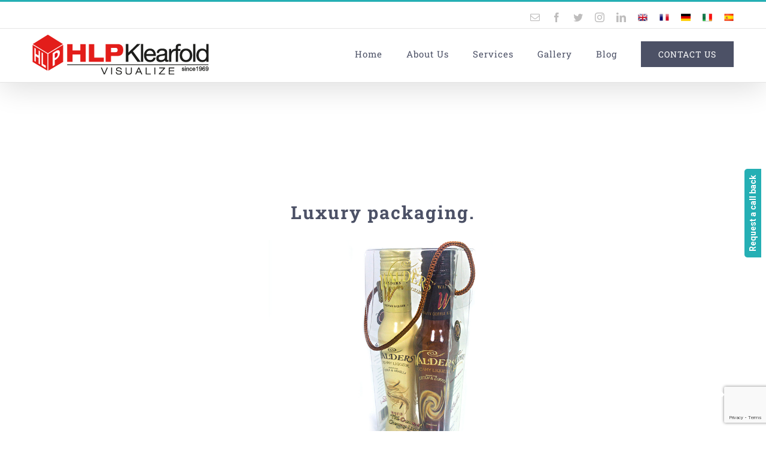

--- FILE ---
content_type: text/html; charset=UTF-8
request_url: https://hlpklearfold.com.au/hair-and-luxurious-packaging/
body_size: 52775
content:
<!DOCTYPE html><html class="avada-html-layout-wide" lang="en-US" prefix="og: http://ogp.me/ns# fb: http://ogp.me/ns/fb#"><head><meta http-equiv="X-UA-Compatible" content="IE=edge" /><meta http-equiv="Content-Type" content="text/html; charset=utf-8"/><meta name="viewport" content="width=device-width, initial-scale=1" /><script data-cfasync="false" id="ao_optimized_gfonts_config" type="text/javascript">WebFontConfig={google:{families:["Roboto:700","Roboto:700","Roboto:700"] },classes:false, events:false, timeout:1500};</script><link type="text/css" media="all" href="https://hlpklearfold.com.au/wp-content/cache/autoptimize/css/autoptimize_fc1b4d7041412aeb973f2f2515aa155c.css" rel="stylesheet" /><link type="text/css" media="screen" href="https://hlpklearfold.com.au/wp-content/cache/autoptimize/css/autoptimize_192b708292cc6522230b02b08c7e9419.css" rel="stylesheet" /><title>Hair and luxurious packaging</title><link rel="canonical" href="https://hlpklearfold.com.au/hair-and-luxurious-packaging/" /><meta property="og:locale" content="en_US" /><meta property="og:type" content="article" /><meta property="og:title" content="Hair and luxurious packaging" /><meta property="og:description" content="The luxurious packaging market is on the rise, along with hair product packaging. Read our latest blog and find out how HLP Klearfold can help you get ahead of all your competitors." /><meta property="og:url" content="https://hlpklearfold.com.au/hair-and-luxurious-packaging/" /><meta property="og:site_name" content="Plastic Packaging Solutions | HLP Klearfold | hlpklearfold.com.au" /><meta property="article:publisher" content="https://www.facebook.com/HLPKlearfold/" /><meta property="article:section" content="Latest Publications" /><meta property="article:published_time" content="2018-06-06T13:25:41+00:00" /><meta property="article:modified_time" content="2018-07-17T12:23:27+00:00" /><meta property="og:updated_time" content="2018-07-17T12:23:27+00:00" /><meta name="twitter:card" content="summary_large_image" /><meta name="twitter:description" content="The luxurious packaging market is on the rise, along with hair product packaging. Read our latest blog and find out how HLP Klearfold can help you get ahead of all your competitors." /><meta name="twitter:title" content="Hair and luxurious packaging" /><meta name="twitter:site" content="@HLP_Klearfold" /><meta name="twitter:image" content="https://hlpklearfold.com.au/wp-content/uploads/2018/06/Walders-Clear-Packaging.jpg" /><meta name="twitter:creator" content="@HLP_Klearfold" /> <script type='application/ld+json' class='yoast-schema-graph yoast-schema-graph--main'>{"@context":"https://schema.org","@graph":[{"@type":"Organization","@id":"https://hlpklearfold.com.au/#organization","name":"HLP Klearfold","url":"https://hlpklearfold.com.au/","sameAs":["https://www.facebook.com/HLPKlearfold/","https://www.instagram.com/hlp_klearfold/","https://www.linkedin.com/company/hlp-90432/","https://twitter.com/HLP_Klearfold"],"logo":{"@type":"ImageObject","@id":"https://hlpklearfold.com.au/#logo","url":"https://hlpklearfold.com.au/wp-content/uploads/2017/10/HLPbig-1.png","width":387,"height":88,"caption":"HLP Klearfold"},"image":{"@id":"https://hlpklearfold.com.au/#logo"}},{"@type":"WebSite","@id":"https://hlpklearfold.com.au/#website","url":"https://hlpklearfold.com.au/","name":"Plastic Packaging Solutions | HLP Klearfold | hlpklearfold.com.au","publisher":{"@id":"https://hlpklearfold.com.au/#organization"},"potentialAction":{"@type":"SearchAction","target":"https://hlpklearfold.com.au/?s={search_term_string}","query-input":"required name=search_term_string"}},{"@type":"WebPage","@id":"https://hlpklearfold.com.au/hair-and-luxurious-packaging/#webpage","url":"https://hlpklearfold.com.au/hair-and-luxurious-packaging/","inLanguage":"en-US","name":"Hair and luxurious packaging","isPartOf":{"@id":"https://hlpklearfold.com.au/#website"},"image":{"@type":"ImageObject","@id":"https://hlpklearfold.com.au/hair-and-luxurious-packaging/#primaryimage","url":"https://hlpklearfold.com.au/wp-content/uploads/2018/06/Walders-Clear-Packaging.jpg","width":800,"height":600},"primaryImageOfPage":{"@id":"https://hlpklearfold.com.au/hair-and-luxurious-packaging/#primaryimage"},"datePublished":"2018-06-06T13:25:41+00:00","dateModified":"2018-07-17T12:23:27+00:00"},{"@type":"Article","@id":"https://hlpklearfold.com.au/hair-and-luxurious-packaging/#article","isPartOf":{"@id":"https://hlpklearfold.com.au/hair-and-luxurious-packaging/#webpage"},"author":{"@id":"https://hlpklearfold.com.au/author/admin/#author","name":"admin"},"publisher":{"@id":"https://hlpklearfold.com.au/#organization"},"headline":"Hair and luxurious packaging","datePublished":"2018-06-06T13:25:41+00:00","dateModified":"2018-07-17T12:23:27+00:00","commentCount":0,"mainEntityOfPage":"https://hlpklearfold.com.au/hair-and-luxurious-packaging/#webpage","image":{"@id":"https://hlpklearfold.com.au/hair-and-luxurious-packaging/#primaryimage"},"articleSection":"Latest Publications"},{"@type":"Person","@id":"https://hlpklearfold.com.au/author/admin/#author","name":"admin","image":{"@type":"ImageObject","@id":"https://hlpklearfold.com.au/#personlogo","url":"https://secure.gravatar.com/avatar/aa93d93d357524a6e1a5e2ac15634664?s=96&d=mm&r=g","caption":"admin"},"sameAs":[]}]}</script> <link rel='dns-prefetch' href='//www.google.com' /><link href='https://fonts.gstatic.com' crossorigin='anonymous' rel='preconnect' /><link href='https://ajax.googleapis.com' rel='preconnect' /><link href='https://fonts.googleapis.com' rel='preconnect' /><link rel="alternate" type="application/rss+xml" title="Plastic Packaging Solutions | HLP Klearfold | hlpklearfold.com.au &raquo; Feed" href="https://hlpklearfold.com.au/feed/" /><link rel="alternate" type="application/rss+xml" title="Plastic Packaging Solutions | HLP Klearfold | hlpklearfold.com.au &raquo; Comments Feed" href="https://hlpklearfold.com.au/comments/feed/" /><link rel="alternate" type="application/rss+xml" title="Plastic Packaging Solutions | HLP Klearfold | hlpklearfold.com.au &raquo; Hair and luxurious packaging Comments Feed" href="https://hlpklearfold.com.au/hair-and-luxurious-packaging/feed/" /><meta property="og:title" content="Hair and luxurious packaging"/><meta property="og:type" content="article"/><meta property="og:url" content="https://hlpklearfold.com.au/hair-and-luxurious-packaging/"/><meta property="og:site_name" content="Plastic Packaging Solutions | HLP Klearfold | hlpklearfold.com.au"/><meta property="og:description" content="Luxury packaging.     It is said that the luxury packaging industry is on the rise, and many prestige companies are fighting to have the best, luxurious packaging on the shelves. Packaging plays a big role in making your product look luxurious alongside many other factors, such as the material,"/><meta property="og:image" content="https://hlpklearfold.com.au/wp-content/uploads/2018/06/Walders-Clear-Packaging.jpg"/> <!--[if IE]><link rel='stylesheet' id='avada-IE-css'  href='https://hlpklearfold.com.au/wp-content/themes/Avada/assets/css/ie.min.css' type='text/css' media='all' /><style id='avada-IE-inline-css' type='text/css'>.avada-select-parent .select-arrow{background-color:#ffffff}
.select-arrow{background-color:#ffffff}</style><![endif]--><link rel='stylesheet' id='fusion-dynamic-css-css'  href='https://hlpklearfold.com.au/wp-content/uploads/fusion-styles/42254b8088af30d2bb4ac1fe763d12c6.min.css' type='text/css' media='all' /><noscript></noscript><script type='text/javascript'>var sgr = {"sgr_site_key":"6Ld7va8ZAAAAAOs8sesaybFpXIXF3cSJTNqhio0z"};</script> <script type='text/javascript' src='https://hlpklearfold.com.au/wp-includes/js/jquery/jquery.js'></script> <link rel='https://api.w.org/' href='https://hlpklearfold.com.au/wp-json/' /><link rel="EditURI" type="application/rsd+xml" title="RSD" href="https://hlpklearfold.com.au/xmlrpc.php?rsd" /><link rel="wlwmanifest" type="application/wlwmanifest+xml" href="https://hlpklearfold.com.au/wp-includes/wlwmanifest.xml" /><meta name="generator" content="WordPress 5.2.23" /><link rel='shortlink' href='https://hlpklearfold.com.au/?p=2812' /><link rel="alternate" type="application/json+oembed" href="https://hlpklearfold.com.au/wp-json/oembed/1.0/embed?url=https%3A%2F%2Fhlpklearfold.com.au%2Fhair-and-luxurious-packaging%2F" /><link rel="alternate" type="text/xml+oembed" href="https://hlpklearfold.com.au/wp-json/oembed/1.0/embed?url=https%3A%2F%2Fhlpklearfold.com.au%2Fhair-and-luxurious-packaging%2F&#038;format=xml" />  <script async src="https://www.googletagmanager.com/gtag/js?id=UA-111936032-9"></script> <script>window.dataLayer = window.dataLayer || [];
  function gtag(){dataLayer.push(arguments);}
  gtag('js', new Date());

  gtag('config', 'UA-111936032-9');</script><meta name="generator" content="Redux 4.4.5" /><link rel="icon" href="https://hlpklearfold.com.au/wp-content/uploads/2017/08/cropped-hlp_icon-1-32x32.png" sizes="32x32" /><link rel="icon" href="https://hlpklearfold.com.au/wp-content/uploads/2017/08/cropped-hlp_icon-1-192x192.png" sizes="192x192" /><link rel="apple-touch-icon-precomposed" href="https://hlpklearfold.com.au/wp-content/uploads/2017/08/cropped-hlp_icon-1-180x180.png" /><meta name="msapplication-TileImage" content="https://hlpklearfold.com.au/wp-content/uploads/2017/08/cropped-hlp_icon-1-270x270.png" /> <script type="text/javascript">var doc = document.documentElement;
		doc.setAttribute('data-useragent', navigator.userAgent);</script>  <script>(function(w,d,s,l,i){w[l]=w[l]||[];w[l].push({'gtm.start':
new Date().getTime(),event:'gtm.js'});var f=d.getElementsByTagName(s)[0],
j=d.createElement(s),dl=l!='dataLayer'?'&l='+l:'';j.async=true;j.src=
'https://www.googletagmanager.com/gtm.js?id='+i+dl;f.parentNode.insertBefore(j,f);
})(window,document,'script','dataLayer','GTM-T7R9MZ9');</script> <meta name="google-site-verification" content="uBEw1_vnUEeaaPQ2TN5z_yD2Hs-e23P4otQOC2aGcDE" /><script data-cfasync="false" id="ao_optimized_gfonts_webfontloader" type="text/javascript">(function() {var wf = document.createElement('script');wf.src='https://ajax.googleapis.com/ajax/libs/webfont/1/webfont.js';wf.type='text/javascript';wf.async='true';var s=document.getElementsByTagName('script')[0];s.parentNode.insertBefore(wf, s);})();</script></head><body class="post-template-default single single-post postid-2812 single-format-standard fusion-image-hovers fusion-body ltr fusion-sticky-header fusion-disable-outline fusion-sub-menu-fade mobile-logo-pos-left layout-wide-mode fusion-top-header menu-text-align-center mobile-menu-design-modern fusion-show-pagination-text fusion-header-layout-v2 avada-responsive avada-footer-fx-none fusion-search-form-classic fusion-avatar-square"> <a class="skip-link screen-reader-text" href="#content">Skip to content</a><div id="wrapper" class=""><div id="home" style="position:relative;top:-1px;"></div><header class="fusion-header-wrapper fusion-header-shadow"><div class="fusion-header-v2 fusion-logo-left fusion-sticky-menu- fusion-sticky-logo-1 fusion-mobile-logo-1  fusion-mobile-menu-design-modern"><div class="fusion-secondary-header"><div class="fusion-row"><div class="fusion-alignright"><div class="fusion-social-links-header"><div class="fusion-social-networks"><div class="fusion-social-networks-wrapper"><a  class="fusion-social-network-icon fusion-tooltip fusion-mail fusion-icon-mail" style="color:#bebdbd;" href="mailto:s&#097;&#108;&#101;&#115;&#064;hl&#112;&#107;lear&#102;o&#108;&#100;&#046;co&#109;.a&#117;" target="_self" rel="noopener noreferrer" data-placement="bottom" data-title="Email" data-toggle="tooltip" title="Email"><span class="screen-reader-text">Email</span></a><a  class="fusion-social-network-icon fusion-tooltip fusion-facebook fusion-icon-facebook" style="color:#bebdbd;" href="https://www.facebook.com/HLPKlearfold/" target="_blank" rel="noopener noreferrer" data-placement="bottom" data-title="Facebook" data-toggle="tooltip" title="Facebook"><span class="screen-reader-text">Facebook</span></a><a  class="fusion-social-network-icon fusion-tooltip fusion-twitter fusion-icon-twitter" style="color:#bebdbd;" href="https://twitter.com/HLP_Klearfold" target="_blank" rel="noopener noreferrer" data-placement="bottom" data-title="Twitter" data-toggle="tooltip" title="Twitter"><span class="screen-reader-text">Twitter</span></a><a  class="fusion-social-network-icon fusion-tooltip fusion-instagram fusion-icon-instagram" style="color:#bebdbd;" href="https://www.instagram.com/hlp_klearfold/" target="_blank" rel="noopener noreferrer" data-placement="bottom" data-title="Instagram" data-toggle="tooltip" title="Instagram"><span class="screen-reader-text">Instagram</span></a><a  class="fusion-social-network-icon fusion-tooltip fusion-linkedin fusion-icon-linkedin" style="color:#bebdbd;" href="https://www.linkedin.com/company/hlp-90432/" target="_blank" rel="noopener noreferrer" data-placement="bottom" data-title="LinkedIn" data-toggle="tooltip" title="LinkedIn"><span class="screen-reader-text">LinkedIn</span></a><a  class="custom fusion-social-network-icon fusion-tooltip fusion-custom fusion-icon-custom" style="color:#bebdbd;position:relative;" href="http://hlpklearfold.co.uk" target="_blank" rel="noopener noreferrer" data-placement="bottom" data-title="UK" data-toggle="tooltip" title="UK"><span class="screen-reader-text">UK</span><img src="https://hlpklearfold.com.au/wp-content/uploads/2018/01/UK.png" style="width:auto;max-height:16px;" alt="UK" /></a><a  class="custom fusion-social-network-icon fusion-tooltip fusion-custom fusion-icon-custom" style="color:#bebdbd;position:relative;" href="http://hlpklearfold.fr" target="_blank" rel="noopener noreferrer" data-placement="bottom" data-title="France" data-toggle="tooltip" title="France"><span class="screen-reader-text">France</span><img src="https://hlpklearfold.com.au/wp-content/uploads/2018/01/France.png" style="width:auto;max-height:16px;" alt="France" /></a><a  class="custom fusion-social-network-icon fusion-tooltip fusion-custom fusion-icon-custom" style="color:#bebdbd;position:relative;" href="http://hlpklearfold.de/" target="_blank" rel="noopener noreferrer" data-placement="bottom" data-title="Germany" data-toggle="tooltip" title="Germany"><span class="screen-reader-text">Germany</span><img src="https://hlpklearfold.com.au/wp-content/uploads/2018/01/Germany.png" style="width:auto;max-height:16px;" alt="Germany" /></a><a  class="custom fusion-social-network-icon fusion-tooltip fusion-custom fusion-icon-custom" style="color:#bebdbd;position:relative;" href="http://hlpklearfold.it/" target="_blank" rel="noopener noreferrer" data-placement="bottom" data-title="Italy" data-toggle="tooltip" title="Italy"><span class="screen-reader-text">Italy</span><img src="https://hlpklearfold.com.au/wp-content/uploads/2018/01/imageedit_9_6305807631.png" style="width:auto;max-height:16px;" alt="Italy" /></a><a  class="custom fusion-social-network-icon fusion-tooltip fusion-custom fusion-icon-custom" style="color:#bebdbd;position:relative;" href="http://hlpklearfold.es/" target="_blank" rel="noopener noreferrer" data-placement="bottom" data-title="Spain" data-toggle="tooltip" title="Spain"><span class="screen-reader-text">Spain</span><img src="https://hlpklearfold.com.au/wp-content/uploads/2018/01/Spain-1.png" style="width:auto;max-height:16px;" alt="Spain" /></a></div></div></div></div></div></div><div class="fusion-header-sticky-height"></div><div class="fusion-header"><div class="fusion-row"><div class="fusion-logo" data-margin-top="10px" data-margin-bottom="0px" data-margin-left="0px" data-margin-right="0px"> <a class="fusion-logo-link"  href="https://hlpklearfold.com.au/" > <img src="https://hlpklearfold.com.au/wp-content/uploads/2017/10/HLPsmall-1.png" srcset="https://hlpklearfold.com.au/wp-content/uploads/2017/10/HLPsmall-1.png 1x, https://hlpklearfold.com.au/wp-content/uploads/2017/10/HLPbig-2.png 2x" width="295" height="67" style="max-height:67px;height:auto;" alt="Plastic Packaging Solutions | HLP Klearfold | hlpklearfold.com.au Logo" data-retina_logo_url="https://hlpklearfold.com.au/wp-content/uploads/2017/10/HLPbig-2.png" class="fusion-standard-logo" /> <img src="https://hlpklearfold.com.au/wp-content/uploads/2017/10/HLPsmall-1.png" srcset="https://hlpklearfold.com.au/wp-content/uploads/2017/10/HLPsmall-1.png 1x, https://hlpklearfold.com.au/wp-content/uploads/2017/10/HLPbig-2.png 2x" width="295" height="67" style="max-height:67px;height:auto;" alt="Plastic Packaging Solutions | HLP Klearfold | hlpklearfold.com.au Logo" data-retina_logo_url="https://hlpklearfold.com.au/wp-content/uploads/2017/10/HLPbig-2.png" class="fusion-mobile-logo" /> <img src="https://hlpklearfold.com.au/wp-content/uploads/2017/10/HLPsmall-1.png" srcset="https://hlpklearfold.com.au/wp-content/uploads/2017/10/HLPsmall-1.png 1x, https://hlpklearfold.com.au/wp-content/uploads/2017/10/HLPbig-2.png 2x" width="295" height="67" style="max-height:67px;height:auto;" alt="Plastic Packaging Solutions | HLP Klearfold | hlpklearfold.com.au Logo" data-retina_logo_url="https://hlpklearfold.com.au/wp-content/uploads/2017/10/HLPbig-2.png" class="fusion-sticky-logo" /> </a></div><nav class="fusion-main-menu" aria-label="Main Menu"><ul id="menu-science-main-menu" class="fusion-menu"><li  id="menu-item-1730"  class="menu-item menu-item-type-post_type menu-item-object-page menu-item-home menu-item-1730"  data-item-id="1730"><a  href="https://hlpklearfold.com.au/" class="fusion-bar-highlight"><span class="menu-text">Home</span></a></li><li  id="menu-item-1933"  class="menu-item menu-item-type-post_type menu-item-object-page menu-item-has-children menu-item-1933 fusion-dropdown-menu"  data-item-id="1933"><a  href="https://hlpklearfold.com.au/about-us/" class="fusion-bar-highlight"><span class="menu-text">About Us</span></a><ul role="menu" class="sub-menu"><li  id="menu-item-2380"  class="menu-item menu-item-type-post_type menu-item-object-page menu-item-2380 fusion-dropdown-submenu" ><a  href="https://hlpklearfold.com.au/virtual-tour/" class="fusion-bar-highlight"><span>Virtual Tour</span></a></li></ul></li><li  id="menu-item-1932"  class="menu-item menu-item-type-post_type menu-item-object-page menu-item-has-children menu-item-1932 fusion-dropdown-menu"  data-item-id="1932"><a  href="https://hlpklearfold.com.au/services/" class="fusion-bar-highlight"><span class="menu-text">Services</span></a><ul role="menu" class="sub-menu"><li  id="menu-item-1930"  class="menu-item menu-item-type-post_type menu-item-object-page menu-item-1930 fusion-dropdown-submenu" ><a  href="https://hlpklearfold.com.au/material/" class="fusion-bar-highlight"><span>Material</span></a></li><li  id="menu-item-1926"  class="menu-item menu-item-type-post_type menu-item-object-page menu-item-1926 fusion-dropdown-submenu" ><a  href="https://hlpklearfold.com.au/prototype/" class="fusion-bar-highlight"><span>Prototype</span></a></li><li  id="menu-item-1928"  class="menu-item menu-item-type-post_type menu-item-object-page menu-item-1928 fusion-dropdown-submenu" ><a  href="https://hlpklearfold.com.au/design-2/" class="fusion-bar-highlight"><span>Design</span></a></li><li  id="menu-item-1927"  class="menu-item menu-item-type-post_type menu-item-object-page menu-item-1927 fusion-dropdown-submenu" ><a  href="https://hlpklearfold.com.au/manufacture-2/" class="fusion-bar-highlight"><span>Manufacture</span></a></li></ul></li><li  id="menu-item-1952"  class="menu-item menu-item-type-post_type menu-item-object-page menu-item-1952"  data-item-id="1952"><a  href="https://hlpklearfold.com.au/gallery/" class="fusion-bar-highlight"><span class="menu-text">Gallery</span></a></li><li  id="menu-item-813"  class="menu-item menu-item-type-post_type menu-item-object-page menu-item-has-children menu-item-813 fusion-dropdown-menu"  data-item-id="813"><a  href="https://hlpklearfold.com.au/blog/" class="fusion-bar-highlight"><span class="menu-text">Blog</span></a><ul role="menu" class="sub-menu"><li  id="menu-item-898"  class="menu-item menu-item-type-post_type menu-item-object-page menu-item-898 fusion-dropdown-submenu" ><a  href="https://hlpklearfold.com.au/events/" class="fusion-bar-highlight"><span>Events</span></a></li><li  id="menu-item-1249"  class="menu-item menu-item-type-post_type menu-item-object-page menu-item-1249 fusion-dropdown-submenu" ><a  href="https://hlpklearfold.com.au/case-studies/" class="fusion-bar-highlight"><span>Case Studies</span></a></li></ul></li><li  id="menu-item-23"  class="menu-item menu-item-type-post_type menu-item-object-page menu-item-23 fusion-menu-item-button"  data-item-id="23"><a  href="https://hlpklearfold.com.au/contact/" class="fusion-bar-highlight"><span class="menu-text fusion-button button-default button-large">Contact Us</span></a></li></ul></nav><div class="fusion-mobile-menu-icons"> <a href="#" class="fusion-icon fusion-icon-bars" aria-label="Toggle mobile menu" aria-expanded="false"></a></div><nav class="fusion-mobile-nav-holder fusion-mobile-menu-text-align-left" aria-label="Main Menu Mobile"></nav></div></div></div><div class="fusion-clearfix"></div></header><div id="sliders-container"></div><main id="main" class="clearfix width-100" style="padding-left:30px;padding-right:30px"><div class="fusion-row" style="max-width:100%;"><section id="content" style="width: 100%;"><article id="post-2812" class="post post-2812 type-post status-publish format-standard has-post-thumbnail hentry category-latest-publications"> <span class="entry-title" style="display: none;">Hair and luxurious packaging</span><div class="post-content"><div class="fusion-fullwidth fullwidth-box nonhundred-percent-fullwidth non-hundred-percent-height-scrolling"  style='background-color: rgba(255,255,255,0);background-position: center center;background-repeat: no-repeat;padding-top:150px;padding-right:30px;padding-bottom:90px;padding-left:30px;'><div class="fusion-builder-row fusion-row "><div  class="fusion-layout-column fusion_builder_column fusion_builder_column_1_6 fusion-builder-column-1 fusion-one-sixth fusion-column-first 1_6"  style='margin-top:0px;margin-bottom:0px;width:16.66%;width:calc(16.66% - ( ( 4% + 4% ) * 0.1666 ) );margin-right: 4%;'><div class="fusion-column-wrapper" style="padding: 0px 0px 0px 0px;background-position:left top;background-repeat:no-repeat;-webkit-background-size:cover;-moz-background-size:cover;-o-background-size:cover;background-size:cover;"   data-bg-url=""><div class="fusion-clearfix"></div></div></div><div  class="fusion-layout-column fusion_builder_column fusion_builder_column_2_3 fusion-builder-column-2 fusion-two-third fusion-blend-mode 2_3"  style='margin-top:0px;margin-bottom:0px;width:66.66%;width:calc(66.66% - ( ( 4% + 4% ) * 0.6666 ) );margin-right: 4%;'><div class="fusion-column-wrapper" style="background-color:#ffffff;padding: 50px 50px 30px 50px;background-position:left top;background-repeat:no-repeat;-webkit-background-size:cover;-moz-background-size:cover;-o-background-size:cover;background-size:cover;"   data-bg-url=""><div class="fusion-text"><h1 style="text-align: center;">Luxury packaging.</h1></div><span style="margin-left:25px;float:right;width:100%;max-width:500px;" class="fusion-imageframe imageframe-none imageframe-1 hover-type-none"><img src="https://hlpklearfold.co.uk/wp-content/uploads/2018/05/Walders-Clear-Packaging.jpg" width="" height="" alt="" title="Hair and luxurious packaging" class="img-responsive"/></span><div class="fusion-clearfix"></div></div></div><div  class="fusion-layout-column fusion_builder_column fusion_builder_column_1_6 fusion-builder-column-3 fusion-one-sixth fusion-column-last 1_6"  style='margin-top:0px;margin-bottom:0px;width:16.66%;width:calc(16.66% - ( ( 4% + 4% ) * 0.1666 ) );'><div class="fusion-column-wrapper" style="padding: 0px 0px 0px 0px;background-position:left top;background-repeat:no-repeat;-webkit-background-size:cover;-moz-background-size:cover;-o-background-size:cover;background-size:cover;"   data-bg-url=""><div class="fusion-clearfix"></div></div></div><div  class="fusion-layout-column fusion_builder_column fusion_builder_column_1_6 fusion-builder-column-4 fusion-one-sixth fusion-column-first 1_6"  style='margin-top:0px;margin-bottom:0px;width:16.66%;width:calc(16.66% - ( ( 4% + 4% ) * 0.1666 ) );margin-right: 4%;'><div class="fusion-column-wrapper" style="padding: 0px 0px 0px 0px;background-position:left top;background-repeat:no-repeat;-webkit-background-size:cover;-moz-background-size:cover;-o-background-size:cover;background-size:cover;"   data-bg-url=""><div class="fusion-clearfix"></div></div></div><div  class="fusion-layout-column fusion_builder_column fusion_builder_column_2_3 fusion-builder-column-5 fusion-two-third 2_3"  style='margin-top:0px;margin-bottom:0px;width:66.66%;width:calc(66.66% - ( ( 4% + 4% ) * 0.6666 ) );margin-right: 4%;'><div class="fusion-column-wrapper" style="padding: 0px 0px 0px 0px;background-position:left top;background-repeat:no-repeat;-webkit-background-size:cover;-moz-background-size:cover;-o-background-size:cover;background-size:cover;"   data-bg-url=""><div class="fusion-text"><p>It is said that the luxury packaging industry is on the rise, and many prestige companies are fighting to have the best, luxurious packaging on the shelves. Packaging plays a big role in making your product look luxurious alongside many other factors, such as the material, finish and shape of your packaging. Read below to find out how HLP Klearfold can make bespoke luxurious packaging for your product:</p></div><div class="fusion-text"><p><strong>Material:</strong></p><p>Clear plastic packaging offers a lightweight option to packaging without having to compromise on the quality. Plastic doesn’t damage easily and holds its shape longer than other alternative materials. HLP Klearfold manufactures a wide range of environmentally friendly packaging, all of which can be recycled, and offers the preferred RPET material, which is produced with up to 30% of post-consumer waste. Read our materials page to get a detailed look at all the materials we use.</p><p><strong>Shape:</strong></p><p>HLP Klearfold manufactures bespoke packaging, which means we structure the packaging to fit your product, no matter what shape or size. Our young, talented graphics and construction design team will work alongside you and your product to create the best clear packaging possible for your product. Because the packaging we manufacture is bespoke to your own product’s needs, your packaging can be truly unique and can be designed to give a luxurious feel.</p><p><strong>Finish:</strong></p><p>HLP Klearfold’s soft creasing technology will help give a luxurious feel to your clear printed packaging. It works like no other creasing machine as it uses radio frequency creasing, making sure your packaging folds precisely with clear, strong lines. HLP Klearfold can also add an anti-scratch oil to your transparent packaging, further maximising a luxurious feel. The anti-scratch oil also eliminates any scratches or damage to your packaging once it is on the shelves, to ensure the luxurious feeling is never lost.</p></div><div class="fusion-clearfix"></div></div></div><div  class="fusion-layout-column fusion_builder_column fusion_builder_column_1_6 fusion-builder-column-6 fusion-one-sixth fusion-column-last 1_6"  style='margin-top:0px;margin-bottom:0px;width:16.66%;width:calc(16.66% - ( ( 4% + 4% ) * 0.1666 ) );'><div class="fusion-column-wrapper" style="padding: 0px 0px 0px 0px;background-position:left top;background-repeat:no-repeat;-webkit-background-size:cover;-moz-background-size:cover;-o-background-size:cover;background-size:cover;"   data-bg-url=""><div class="fusion-clearfix"></div></div></div><div  class="fusion-layout-column fusion_builder_column fusion_builder_column_1_6 fusion-builder-column-7 fusion-one-sixth fusion-column-first 1_6"  style='margin-top:0px;margin-bottom:0px;width:16.66%;width:calc(16.66% - ( ( 4% + 4% ) * 0.1666 ) );margin-right: 4%;'><div class="fusion-column-wrapper" style="padding: 0px 0px 0px 0px;background-position:left top;background-repeat:no-repeat;-webkit-background-size:cover;-moz-background-size:cover;-o-background-size:cover;background-size:cover;"   data-bg-url=""><div class="fusion-clearfix"></div></div></div><div  class="fusion-layout-column fusion_builder_column fusion_builder_column_2_3 fusion-builder-column-8 fusion-two-third fusion-blend-mode 2_3"  style='margin-top:0px;margin-bottom:0px;width:66.66%;width:calc(66.66% - ( ( 4% + 4% ) * 0.6666 ) );margin-right: 4%;'><div class="fusion-column-wrapper" style="background-color:#ffffff;padding: 50px 50px 30px 50px;background-position:left top;background-repeat:no-repeat;-webkit-background-size:cover;-moz-background-size:cover;-o-background-size:cover;background-size:cover;"   data-bg-url=""><div class="fusion-text"><h1 style="text-align: center;">Hair product packaging</h1></div><div class="imageframe-align-center"><span style="width:100%;max-width:500px;" class="fusion-imageframe imageframe-none imageframe-2 hover-type-none"><img src="https://hlpklearfold.co.uk/wp-content/uploads/2018/05/Glo-GBK-Clear-Packaging.jpg" width="" height="" alt="" title="Hair and luxurious packaging" class="img-responsive"/></span></div><div class="fusion-clearfix"></div></div></div><div  class="fusion-layout-column fusion_builder_column fusion_builder_column_1_6 fusion-builder-column-9 fusion-one-sixth fusion-column-last 1_6"  style='margin-top:0px;margin-bottom:0px;width:16.66%;width:calc(16.66% - ( ( 4% + 4% ) * 0.1666 ) );'><div class="fusion-column-wrapper" style="padding: 0px 0px 0px 0px;background-position:left top;background-repeat:no-repeat;-webkit-background-size:cover;-moz-background-size:cover;-o-background-size:cover;background-size:cover;"   data-bg-url=""><div class="fusion-clearfix"></div></div></div><div  class="fusion-layout-column fusion_builder_column fusion_builder_column_1_6 fusion-builder-column-10 fusion-one-sixth fusion-column-first 1_6"  style='margin-top:0px;margin-bottom:0px;width:16.66%;width:calc(16.66% - ( ( 4% + 4% ) * 0.1666 ) );margin-right: 4%;'><div class="fusion-column-wrapper" style="padding: 0px 0px 0px 0px;background-position:left top;background-repeat:no-repeat;-webkit-background-size:cover;-moz-background-size:cover;-o-background-size:cover;background-size:cover;"   data-bg-url=""><div class="fusion-clearfix"></div></div></div><div  class="fusion-layout-column fusion_builder_column fusion_builder_column_2_3 fusion-builder-column-11 fusion-two-third fusion-blend-mode 2_3"  style='margin-top:0px;margin-bottom:0px;width:66.66%;width:calc(66.66% - ( ( 4% + 4% ) * 0.6666 ) );margin-right: 4%;'><div class="fusion-column-wrapper" style="background-color:#ffffff;border-bottom:8px solid #25afb4;padding: 50px 50px 50px 50px;background-position:left top;background-repeat:no-repeat;-webkit-background-size:cover;-moz-background-size:cover;-o-background-size:cover;background-size:cover;"   data-bg-url=""><div class="fusion-text"><p>Hair products are best suited to customised, luxury packaging, giving the product a high end, professional impression. The hair product industry is huge, and it takes a lot to really stand out. HLP Klearfold is here to help make that happen. Our professional team can help create customised hair product packaging that will fit your product perfectly. HLP Klearfold can help design; hair extension packaging, hairbrush and comb packaging, hair clip and pin packaging and many more.</p></div><div class="fusion-sep-clear"></div><div class="fusion-separator fusion-full-width-sep sep-none" style="margin-left: auto;margin-right: auto;margin-top:40px;"></div><div class="fusion-text"><p>Get In touch with HLP Klearfold today to request a quote or to arrange a free consultation meeting! HLP Klearfold is excited to hear from you.</p></div><div class="fusion-button-wrapper fusion-aligncenter"><a class="fusion-button button-flat fusion-button-square button-large button-default button-1" target="_self" href="https://hlpklearfold.com.au/contact/"><span class="fusion-button-text">Contact us</span></a></div><div class="share-box fusion-sharing-box boxed-icons" style="background-color:#f6f6f6;"><h4 class="tagline" style="color:#858a9f;">Share this post</h4><div class="fusion-social-networks boxed-icons"><a class="fusion-social-network-icon fusion-tooltip fusion-facebook fusion-icon-facebook" href="https://www.facebook.com/sharer.php?u=&amp;t=" target="_blank" style="color:#ffffff;background-color:#3b5998;border-color:#3b5998;border-radius:0px;" data-placement="top" data-title="Facebook" title="Facebook" aria-label="Facebook" data-toggle="tooltip"></a><a class="fusion-social-network-icon fusion-tooltip fusion-twitter fusion-icon-twitter" href="https://twitter.com/share?text=&amp;url=" target="_blank" rel="noopener noreferrer" style="color:#ffffff;background-color:#55acee;border-color:#55acee;border-radius:0px;" data-placement="top" data-title="Twitter" title="Twitter" aria-label="Twitter" data-toggle="tooltip"></a><a class="fusion-social-network-icon fusion-tooltip fusion-linkedin fusion-icon-linkedin" href="https://www.linkedin.com/shareArticle?mini=true&amp;url=&amp;title=&amp;summary=" target="_blank" rel="noopener noreferrer" style="color:#ffffff;background-color:#0077b5;border-color:#0077b5;border-radius:0px;" data-placement="top" data-title="LinkedIn" title="LinkedIn" aria-label="LinkedIn" data-toggle="tooltip"></a></div></div><div class="fusion-clearfix"></div></div></div><div  class="fusion-layout-column fusion_builder_column fusion_builder_column_1_6 fusion-builder-column-12 fusion-one-sixth fusion-column-last 1_6"  style='margin-top:0px;margin-bottom:0px;width:16.66%;width:calc(16.66% - ( ( 4% + 4% ) * 0.1666 ) );'><div class="fusion-column-wrapper" style="padding: 0px 0px 0px 0px;background-position:left top;background-repeat:no-repeat;-webkit-background-size:cover;-moz-background-size:cover;-o-background-size:cover;background-size:cover;"   data-bg-url=""><div class="fusion-clearfix"></div></div></div></div></div></div><div class="fusion-meta-info"><div class="fusion-meta-info-wrapper">By <span class="vcard"><span class="fn"><a href="https://hlpklearfold.com.au/author/admin/" title="Posts by admin" rel="author">admin</a></span></span><span class="fusion-inline-sep">|</span><span class="updated rich-snippet-hidden">2018-07-17T12:23:27+00:00</span><span>June 6th, 2018</span><span class="fusion-inline-sep">|</span></div></div></article></section></div></main><div class="fusion-footer"><footer class="fusion-footer-widget-area fusion-widget-area fusion-footer-widget-area-center"><div class="fusion-row"><div class="fusion-columns fusion-columns-1 fusion-widget-area"><div class="fusion-column fusion-column-last col-lg-12 col-md-12 col-sm-12"><section id="text-2" class="fusion-footer-widget-column widget widget_text"><div class="textwidget"><a href="https://hlpklearfold.com.au/" style="padding-top:  15px"><img src="https://hlpklearfold.com.au/wp-content/uploads/2017/08/imageedit_8_7550983067.png" align="center" alt="HLP Klearfold"></a></div><div style="clear:both;"></div></section></div><div class="fusion-clearfix"></div></div></div></footer><footer id="footer" class="fusion-footer-copyright-area fusion-footer-copyright-center"><div class="fusion-row"><div class="fusion-copyright-content"><div class="fusion-copyright-notice"><div> © Copyright <script>document.write(new Date().getFullYear());</script>   |   Created by <a href='http://feedbackfans.com/' target='_blank'>FeedbackFans.com</a>   |   All Rights Reserved  | <a href='https://hlpklearfold.com.au/privacy-policy/' target='_blank'>Privacy Policy</a></div></div><div class="fusion-social-links-footer"><div class="fusion-social-networks boxed-icons"><div class="fusion-social-networks-wrapper"><a  class="fusion-social-network-icon fusion-tooltip fusion-mail fusion-icon-mail" style="color:#858a9f;background-color:#5a617a;border-color:#5a617a;border-radius:50%;" href="mailto:&#115;&#097;les&#064;&#104;l&#112;&#107;l&#101;&#097;&#114;&#102;&#111;&#108;&#100;.&#099;&#111;&#109;&#046;&#097;&#117;" target="_self" rel="noopener noreferrer" data-placement="top" data-title="Email" data-toggle="tooltip" title="Email"><span class="screen-reader-text">Email</span></a><a  class="fusion-social-network-icon fusion-tooltip fusion-facebook fusion-icon-facebook" style="color:#858a9f;background-color:#5a617a;border-color:#5a617a;border-radius:50%;" href="https://www.facebook.com/HLPKlearfold/" target="_blank" rel="noopener noreferrer" data-placement="top" data-title="Facebook" data-toggle="tooltip" title="Facebook"><span class="screen-reader-text">Facebook</span></a><a  class="fusion-social-network-icon fusion-tooltip fusion-twitter fusion-icon-twitter" style="color:#858a9f;background-color:#5a617a;border-color:#5a617a;border-radius:50%;" href="https://twitter.com/HLP_Klearfold" target="_blank" rel="noopener noreferrer" data-placement="top" data-title="Twitter" data-toggle="tooltip" title="Twitter"><span class="screen-reader-text">Twitter</span></a><a  class="fusion-social-network-icon fusion-tooltip fusion-instagram fusion-icon-instagram" style="color:#858a9f;background-color:#5a617a;border-color:#5a617a;border-radius:50%;" href="https://www.instagram.com/hlp_klearfold/" target="_blank" rel="noopener noreferrer" data-placement="top" data-title="Instagram" data-toggle="tooltip" title="Instagram"><span class="screen-reader-text">Instagram</span></a><a  class="fusion-social-network-icon fusion-tooltip fusion-linkedin fusion-icon-linkedin" style="color:#858a9f;background-color:#5a617a;border-color:#5a617a;border-radius:50%;" href="https://www.linkedin.com/company/hlp-90432/" target="_blank" rel="noopener noreferrer" data-placement="top" data-title="LinkedIn" data-toggle="tooltip" title="LinkedIn"><span class="screen-reader-text">LinkedIn</span></a><a  class="custom fusion-social-network-icon fusion-tooltip fusion-custom fusion-icon-custom" style="color:#858a9f;position:relative;top:-12px;" href="http://hlpklearfold.co.uk" target="_blank" rel="noopener noreferrer" data-placement="top" data-title="UK" data-toggle="tooltip" title="UK"><span class="screen-reader-text">UK</span><img src="https://hlpklearfold.com.au/wp-content/uploads/2018/01/UK.png" style="width:auto;max-height:calc(16px + (2 * 12px) + 2px);" alt="UK" /></a><a  class="custom fusion-social-network-icon fusion-tooltip fusion-custom fusion-icon-custom" style="color:#858a9f;position:relative;top:-12px;" href="http://hlpklearfold.fr" target="_blank" rel="noopener noreferrer" data-placement="top" data-title="France" data-toggle="tooltip" title="France"><span class="screen-reader-text">France</span><img src="https://hlpklearfold.com.au/wp-content/uploads/2018/01/France.png" style="width:auto;max-height:calc(16px + (2 * 12px) + 2px);" alt="France" /></a><a  class="custom fusion-social-network-icon fusion-tooltip fusion-custom fusion-icon-custom" style="color:#858a9f;position:relative;top:-12px;" href="http://hlpklearfold.de/" target="_blank" rel="noopener noreferrer" data-placement="top" data-title="Germany" data-toggle="tooltip" title="Germany"><span class="screen-reader-text">Germany</span><img src="https://hlpklearfold.com.au/wp-content/uploads/2018/01/Germany.png" style="width:auto;max-height:calc(16px + (2 * 12px) + 2px);" alt="Germany" /></a><a  class="custom fusion-social-network-icon fusion-tooltip fusion-custom fusion-icon-custom" style="color:#858a9f;position:relative;top:-12px;" href="http://hlpklearfold.it/" target="_blank" rel="noopener noreferrer" data-placement="top" data-title="Italy" data-toggle="tooltip" title="Italy"><span class="screen-reader-text">Italy</span><img src="https://hlpklearfold.com.au/wp-content/uploads/2018/01/imageedit_9_6305807631.png" style="width:auto;max-height:calc(16px + (2 * 12px) + 2px);" alt="Italy" /></a><a  class="custom fusion-social-network-icon fusion-tooltip fusion-custom fusion-icon-custom" style="color:#858a9f;position:relative;top:-12px;" href="http://hlpklearfold.es/" target="_blank" rel="noopener noreferrer" data-placement="top" data-title="Spain" data-toggle="tooltip" title="Spain"><span class="screen-reader-text">Spain</span><img src="https://hlpklearfold.com.au/wp-content/uploads/2018/01/Spain-1.png" style="width:auto;max-height:calc(16px + (2 * 12px) + 2px);" alt="Spain" /></a></div></div></div></div></div></footer></div></div> <a class="fusion-one-page-text-link fusion-page-load-link"></a> <script type="text/javascript">jQuery( document ).ready( function() {
					var ajaxurl = 'https://hlpklearfold.com.au/wp-admin/admin-ajax.php';
					if ( 0 < jQuery( '.fusion-login-nonce' ).length ) {
						jQuery.get( ajaxurl, { 'action': 'fusion_login_nonce' }, function( response ) {
							jQuery( '.fusion-login-nonce' ).html( response );
						});
					}
				});</script> <div id="splite_curtain" onClick="splite_unloader();" style=""></div><div class="splite_popup_animator" data-loadspeed="0.50" data-loadeffect="fadeInUp" data-unloadeffect="fadeOut" data-activationmode="manually" data-unloadspeed="0.50" data-external_selectors=".splite-showpopup" data-cf7-formID="2827" data-autoclose="0" data-autoclose_time="5" data-redirect="0" data-redirect_url=""></div><div id="splite_popup_box" class="layout_centered manage"><div id="splite_popup_title">Request a call back</div><div id="splite_form_container" class=""><p id="splite_popup_description">Please fill out the form to request a call back. A technical account manager will be in touch as soon as possible.</p><div role="form" class="wpcf7" id="wpcf7-f2827-o1" lang="en-US" dir="ltr"><div class="screen-reader-response"></div><form action="/hair-and-luxurious-packaging/#wpcf7-f2827-o1" method="post" class="wpcf7-form" novalidate="novalidate"><div style="display: none;"> <input type="hidden" name="_wpcf7" value="2827" /> <input type="hidden" name="_wpcf7_version" value="5.1.3" /> <input type="hidden" name="_wpcf7_locale" value="en_US" /> <input type="hidden" name="_wpcf7_unit_tag" value="wpcf7-f2827-o1" /> <input type="hidden" name="_wpcf7_container_post" value="0" /> <input type="hidden" name="g-recaptcha-response" value="" /></div><p><label><br /> <span class="wpcf7-form-control-wrap your-name"><input type="text" name="your-name" value="" size="40" class="wpcf7-form-control wpcf7-text wpcf7-validates-as-required" aria-required="true" aria-invalid="false" placeholder="Name (*)" /></span> </label><br /> <label><br /> <span class="wpcf7-form-control-wrap company-name"><input type="text" name="company-name" value="" size="40" class="wpcf7-form-control wpcf7-text wpcf7-validates-as-required" aria-required="true" aria-invalid="false" placeholder="Company Name (*)" /></span> </label><br /> <label><br /> <span class="wpcf7-form-control-wrap your-tel"><input type="tel" name="your-tel" value="" size="40" class="wpcf7-form-control wpcf7-text wpcf7-tel wpcf7-validates-as-required wpcf7-validates-as-tel" aria-required="true" aria-invalid="false" placeholder="Contact Number (*)" /></span> </label><br /> <label><br /> <span class="wpcf7-form-control-wrap your-message"><textarea name="your-message" cols="40" rows="10" class="wpcf7-form-control wpcf7-textarea wpcf7-validates-as-required" aria-required="true" aria-invalid="false" placeholder="Message (*)"></textarea></span> </label></p><p><span id="wpcf7-696a2d213cf48-wrapper" class="wpcf7-form-control-wrap Surname-wrap" style="display:none !important; visibility:hidden !important;"><label for="wpcf7-696a2d213cf48-field" class="hp-message">Please leave this field empty.</label><input id="wpcf7-696a2d213cf48-field"  class="wpcf7-form-control wpcf7-text" type="text" name="Surname" value="" size="40" tabindex="-1" autocomplete="new-password" /></span></p><p><input type="submit" value="Request a call" class="wpcf7-form-control wpcf7-submit" /></p><div class="fusion-alert alert custom alert-custom fusion-alert-center fusion-alert-capitalize alert-dismissable wpcf7-response-output wpcf7-display-none" style="border-width:1px;"><button style="color:;border-color:;" type="button" class="close toggle-alert" data-dismiss="alert" aria-hidden="true">&times;</button><div class="fusion-alert-content-wrapper"><span class="fusion-alert-content"></span></div></div></form></div></div> <a id="splite_popupBoxClose" onClick="splite_unloader();">X</a></div> <a onClick="splite_loader();" class="splite_sideEnquiry pos_right on_mobile enabled_on_mobile">Request a call back</a>  <script type='text/javascript'>var wpcf7 = {"apiSettings":{"root":"https:\/\/hlpklearfold.com.au\/wp-json\/contact-form-7\/v1","namespace":"contact-form-7\/v1"},"cached":"1"};</script> <script type='text/javascript'>var easyPanorama_localize_init_var = {"panorama":{"gracefulFailure":true,"failureMessage":"Scroll left\/right to pan through panorama.","failureMessageInsert":"after","meta":false,"minimumOverflow":0,"startPosition":0.5}};</script> <script type='text/javascript'>var spacexchimp_p008_scriptParams = {"scroll_duration":"300"};</script> <script type='text/javascript'>var wpcf7r = {"ajax_url":"https:\/\/hlpklearfold.com.au\/wp-admin\/admin-ajax.php"};</script> <script type='text/javascript' src='https://www.google.com/recaptcha/api.js?render=6LfJkqkUAAAAAKpvAettYe-8LpUcsJeLNHati1m9&#038;ver=3.0'></script> <script type='text/javascript'>var fusionVideoGeneralVars = {"status_vimeo":"1","status_yt":"1"};</script> <script type='text/javascript'>var fusionLightboxVideoVars = {"lightbox_video_width":"1280","lightbox_video_height":"720"};</script> <script type='text/javascript'>var fusionLightboxVars = {"status_lightbox":"1","lightbox_gallery":"1","lightbox_skin":"metro-white","lightbox_title":"","lightbox_arrows":"1","lightbox_slideshow_speed":"5000","lightbox_autoplay":"","lightbox_opacity":"0.95","lightbox_desc":"1","lightbox_social":"1","lightbox_deeplinking":"1","lightbox_path":"vertical","lightbox_post_images":"1","lightbox_animation_speed":"Normal"};</script> <script type='text/javascript'>var avadaPortfolioVars = {"lightbox_behavior":"all","infinite_finished_msg":"<em>All items displayed.<\/em>","infinite_blog_text":"<em>Loading the next set of posts...<\/em>","content_break_point":"1024"};</script> <script type='text/javascript'>var fusionBgImageVars = {"content_break_point":"1024"};</script> <script type='text/javascript'>var fusionAnimationsVars = {"disable_mobile_animate_css":"1"};</script> <script type='text/javascript'>var fusionEqualHeightVars = {"content_break_point":"1024"};</script> <script type='text/javascript'>var fusionVideoBgVars = {"status_vimeo":"1","status_yt":"1"};</script> <script type='text/javascript'>var fusionContainerVars = {"content_break_point":"1024","container_hundred_percent_height_mobile":"0","is_sticky_header_transparent":"0"};</script> <script type='text/javascript'>var fusionCountersBox = {"counter_box_speed":"1000"};</script> <script type='text/javascript'>var fusionMapsVars = {"admin_ajax":"https:\/\/hlpklearfold.com.au\/wp-admin\/admin-ajax.php"};</script> <script type='text/javascript'>var fusionRecentPostsVars = {"infinite_loading_text":"<em>Loading the next set of posts...<\/em>","infinite_finished_msg":"<em>All items displayed.<\/em>","slideshow_autoplay":"1","slideshow_speed":"7000","pagination_video_slide":"","status_yt":"1"};</script> <script type='text/javascript'>var fusionTabVars = {"content_break_point":"1024"};</script> <script type='text/javascript'>var fusionTestimonialVars = {"testimonials_speed":"4000"};</script> <script type='text/javascript'>var fusionVideoVars = {"status_vimeo":"1"};</script> <script type='text/javascript'>var fusionCarouselVars = {"related_posts_speed":"2500","carousel_speed":"2500"};</script> <script type='text/javascript'>var fusionFlexSliderVars = {"status_vimeo":"1","page_smoothHeight":"false","slideshow_autoplay":"1","slideshow_speed":"7000","pagination_video_slide":"","status_yt":"1","flex_smoothHeight":"false"};</script> <script type='text/javascript'>var fusionBlogVars = {"infinite_blog_text":"<em>Loading the next set of posts...<\/em>","infinite_finished_msg":"<em>All items displayed.<\/em>","slideshow_autoplay":"1","slideshow_speed":"7000","pagination_video_slide":"","status_yt":"1","lightbox_behavior":"all","blog_pagination_type":"Pagination","flex_smoothHeight":"false"};</script> <script type='text/javascript'>var avadaHeaderVars = {"header_position":"top","header_layout":"v2","header_sticky":"1","header_sticky_type2_layout":"menu_only","header_sticky_shadow":"1","side_header_break_point":"1000","header_sticky_mobile":"1","header_sticky_tablet":"1","mobile_menu_design":"modern","sticky_header_shrinkage":"0","nav_height":"84","nav_highlight_border":"0","nav_highlight_style":"bar","logo_margin_top":"10px","logo_margin_bottom":"0px","layout_mode":"wide","header_padding_top":"0px","header_padding_bottom":"5px","offset_scroll":"full"};</script> <script type='text/javascript'>var avadaMenuVars = {"site_layout":"Wide","header_position":"Top","logo_alignment":"Left","header_sticky":"1","header_sticky_mobile":"1","header_sticky_tablet":"1","side_header_break_point":"1000","megamenu_base_width":"custom_width","mobile_menu_design":"modern","dropdown_goto":"Go to...","mobile_nav_cart":"Shopping Cart","mobile_submenu_open":"Open Sub Menu Of","mobile_submenu_close":"Close Sub Menu Of","submenu_slideout":"1"};</script> <script type='text/javascript'>var fusionScrollToAnchorVars = {"content_break_point":"1024","container_hundred_percent_height_mobile":"0"};</script> <script type='text/javascript'>var fusionTypographyVars = {"site_width":"1170px","typography_responsive":"1","typography_sensitivity":"1.00","typography_factor":"1.50","elements":"h1, h2, h3, h4, h5, h6"};</script> <script type='text/javascript'>var avadaCommentVars = {"title_style_type":"none","title_margin_top":"0px","title_margin_bottom":"31px"};</script> <script type='text/javascript'>var avadaSidebarsVars = {"header_position":"top","header_layout":"v2","header_sticky":"1","header_sticky_type2_layout":"menu_only","side_header_break_point":"1000","header_sticky_tablet":"1","sticky_header_shrinkage":"0","nav_height":"84","sidebar_break_point":"1024"};</script> <script type='text/javascript'>var toTopscreenReaderText = {"label":"Go to Top"};</script> <script type='text/javascript'>var avadaToTopVars = {"status_totop":"desktop_and_mobile","totop_position":"right","totop_scroll_down_only":"0"};</script> <script type='text/javascript'>var avadaElasticSliderVars = {"tfes_autoplay":"1","tfes_animation":"sides","tfes_interval":"3000","tfes_speed":"800","tfes_width":"150"};</script> <script type='text/javascript'>var avadaFusionSliderVars = {"side_header_break_point":"1000","slider_position":"below","header_transparency":"0","mobile_header_transparency":"0","header_position":"Top","content_break_point":"1024","status_vimeo":"1"};</script> <script type="text/javascript">( function( grecaptcha, sitekey, actions ) {

	var wpcf7recaptcha = {

		execute: function( action ) {
			grecaptcha.execute(
				sitekey,
				{ action: action }
			).then( function( token ) {
				var forms = document.getElementsByTagName( 'form' );

				for ( var i = 0; i < forms.length; i++ ) {
					var fields = forms[ i ].getElementsByTagName( 'input' );

					for ( var j = 0; j < fields.length; j++ ) {
						var field = fields[ j ];

						if ( 'g-recaptcha-response' === field.getAttribute( 'name' ) ) {
							field.setAttribute( 'value', token );
							break;
						}
					}
				}
			} );
		},

		executeOnHomepage: function() {
			wpcf7recaptcha.execute( actions[ 'homepage' ] );
		},

		executeOnContactform: function() {
			wpcf7recaptcha.execute( actions[ 'contactform' ] );
		},

	};

	grecaptcha.ready(
		wpcf7recaptcha.executeOnHomepage
	);

	document.addEventListener( 'change',
		wpcf7recaptcha.executeOnContactform, false
	);

	document.addEventListener( 'wpcf7submit',
		wpcf7recaptcha.executeOnHomepage, false
	);

} )(
	grecaptcha,
	'6LfJkqkUAAAAAKpvAettYe-8LpUcsJeLNHati1m9',
	{"homepage":"homepage","contactform":"contactform"}
);</script> <a id="ssttbutton" href="#top" class=""> <span class="fa-stack fa-lg"> <i class="ssttbutton-background fa   fa-stack-2x"></i> <i class="ssttbutton-symbol fa fa-chevron-up fa-stack-1x"></i> </span> </a> <noscript><iframe src="https://www.googletagmanager.com/ns.html?id=GTM-T7R9MZ9"
height="0" width="0" style="display:none;visibility:hidden"></iframe></noscript>  <script type="text/javascript" defer src="https://hlpklearfold.com.au/wp-content/cache/autoptimize/js/autoptimize_37979ad41eb352c626b0bdee0e8ec9c9.js"></script></body></html>

--- FILE ---
content_type: text/html; charset=utf-8
request_url: https://www.google.com/recaptcha/api2/anchor?ar=1&k=6LfJkqkUAAAAAKpvAettYe-8LpUcsJeLNHati1m9&co=aHR0cHM6Ly9obHBrbGVhcmZvbGQuY29tLmF1OjQ0Mw..&hl=en&v=PoyoqOPhxBO7pBk68S4YbpHZ&size=invisible&anchor-ms=20000&execute-ms=30000&cb=ayz0bhu2wjr8
body_size: 48610
content:
<!DOCTYPE HTML><html dir="ltr" lang="en"><head><meta http-equiv="Content-Type" content="text/html; charset=UTF-8">
<meta http-equiv="X-UA-Compatible" content="IE=edge">
<title>reCAPTCHA</title>
<style type="text/css">
/* cyrillic-ext */
@font-face {
  font-family: 'Roboto';
  font-style: normal;
  font-weight: 400;
  font-stretch: 100%;
  src: url(//fonts.gstatic.com/s/roboto/v48/KFO7CnqEu92Fr1ME7kSn66aGLdTylUAMa3GUBHMdazTgWw.woff2) format('woff2');
  unicode-range: U+0460-052F, U+1C80-1C8A, U+20B4, U+2DE0-2DFF, U+A640-A69F, U+FE2E-FE2F;
}
/* cyrillic */
@font-face {
  font-family: 'Roboto';
  font-style: normal;
  font-weight: 400;
  font-stretch: 100%;
  src: url(//fonts.gstatic.com/s/roboto/v48/KFO7CnqEu92Fr1ME7kSn66aGLdTylUAMa3iUBHMdazTgWw.woff2) format('woff2');
  unicode-range: U+0301, U+0400-045F, U+0490-0491, U+04B0-04B1, U+2116;
}
/* greek-ext */
@font-face {
  font-family: 'Roboto';
  font-style: normal;
  font-weight: 400;
  font-stretch: 100%;
  src: url(//fonts.gstatic.com/s/roboto/v48/KFO7CnqEu92Fr1ME7kSn66aGLdTylUAMa3CUBHMdazTgWw.woff2) format('woff2');
  unicode-range: U+1F00-1FFF;
}
/* greek */
@font-face {
  font-family: 'Roboto';
  font-style: normal;
  font-weight: 400;
  font-stretch: 100%;
  src: url(//fonts.gstatic.com/s/roboto/v48/KFO7CnqEu92Fr1ME7kSn66aGLdTylUAMa3-UBHMdazTgWw.woff2) format('woff2');
  unicode-range: U+0370-0377, U+037A-037F, U+0384-038A, U+038C, U+038E-03A1, U+03A3-03FF;
}
/* math */
@font-face {
  font-family: 'Roboto';
  font-style: normal;
  font-weight: 400;
  font-stretch: 100%;
  src: url(//fonts.gstatic.com/s/roboto/v48/KFO7CnqEu92Fr1ME7kSn66aGLdTylUAMawCUBHMdazTgWw.woff2) format('woff2');
  unicode-range: U+0302-0303, U+0305, U+0307-0308, U+0310, U+0312, U+0315, U+031A, U+0326-0327, U+032C, U+032F-0330, U+0332-0333, U+0338, U+033A, U+0346, U+034D, U+0391-03A1, U+03A3-03A9, U+03B1-03C9, U+03D1, U+03D5-03D6, U+03F0-03F1, U+03F4-03F5, U+2016-2017, U+2034-2038, U+203C, U+2040, U+2043, U+2047, U+2050, U+2057, U+205F, U+2070-2071, U+2074-208E, U+2090-209C, U+20D0-20DC, U+20E1, U+20E5-20EF, U+2100-2112, U+2114-2115, U+2117-2121, U+2123-214F, U+2190, U+2192, U+2194-21AE, U+21B0-21E5, U+21F1-21F2, U+21F4-2211, U+2213-2214, U+2216-22FF, U+2308-230B, U+2310, U+2319, U+231C-2321, U+2336-237A, U+237C, U+2395, U+239B-23B7, U+23D0, U+23DC-23E1, U+2474-2475, U+25AF, U+25B3, U+25B7, U+25BD, U+25C1, U+25CA, U+25CC, U+25FB, U+266D-266F, U+27C0-27FF, U+2900-2AFF, U+2B0E-2B11, U+2B30-2B4C, U+2BFE, U+3030, U+FF5B, U+FF5D, U+1D400-1D7FF, U+1EE00-1EEFF;
}
/* symbols */
@font-face {
  font-family: 'Roboto';
  font-style: normal;
  font-weight: 400;
  font-stretch: 100%;
  src: url(//fonts.gstatic.com/s/roboto/v48/KFO7CnqEu92Fr1ME7kSn66aGLdTylUAMaxKUBHMdazTgWw.woff2) format('woff2');
  unicode-range: U+0001-000C, U+000E-001F, U+007F-009F, U+20DD-20E0, U+20E2-20E4, U+2150-218F, U+2190, U+2192, U+2194-2199, U+21AF, U+21E6-21F0, U+21F3, U+2218-2219, U+2299, U+22C4-22C6, U+2300-243F, U+2440-244A, U+2460-24FF, U+25A0-27BF, U+2800-28FF, U+2921-2922, U+2981, U+29BF, U+29EB, U+2B00-2BFF, U+4DC0-4DFF, U+FFF9-FFFB, U+10140-1018E, U+10190-1019C, U+101A0, U+101D0-101FD, U+102E0-102FB, U+10E60-10E7E, U+1D2C0-1D2D3, U+1D2E0-1D37F, U+1F000-1F0FF, U+1F100-1F1AD, U+1F1E6-1F1FF, U+1F30D-1F30F, U+1F315, U+1F31C, U+1F31E, U+1F320-1F32C, U+1F336, U+1F378, U+1F37D, U+1F382, U+1F393-1F39F, U+1F3A7-1F3A8, U+1F3AC-1F3AF, U+1F3C2, U+1F3C4-1F3C6, U+1F3CA-1F3CE, U+1F3D4-1F3E0, U+1F3ED, U+1F3F1-1F3F3, U+1F3F5-1F3F7, U+1F408, U+1F415, U+1F41F, U+1F426, U+1F43F, U+1F441-1F442, U+1F444, U+1F446-1F449, U+1F44C-1F44E, U+1F453, U+1F46A, U+1F47D, U+1F4A3, U+1F4B0, U+1F4B3, U+1F4B9, U+1F4BB, U+1F4BF, U+1F4C8-1F4CB, U+1F4D6, U+1F4DA, U+1F4DF, U+1F4E3-1F4E6, U+1F4EA-1F4ED, U+1F4F7, U+1F4F9-1F4FB, U+1F4FD-1F4FE, U+1F503, U+1F507-1F50B, U+1F50D, U+1F512-1F513, U+1F53E-1F54A, U+1F54F-1F5FA, U+1F610, U+1F650-1F67F, U+1F687, U+1F68D, U+1F691, U+1F694, U+1F698, U+1F6AD, U+1F6B2, U+1F6B9-1F6BA, U+1F6BC, U+1F6C6-1F6CF, U+1F6D3-1F6D7, U+1F6E0-1F6EA, U+1F6F0-1F6F3, U+1F6F7-1F6FC, U+1F700-1F7FF, U+1F800-1F80B, U+1F810-1F847, U+1F850-1F859, U+1F860-1F887, U+1F890-1F8AD, U+1F8B0-1F8BB, U+1F8C0-1F8C1, U+1F900-1F90B, U+1F93B, U+1F946, U+1F984, U+1F996, U+1F9E9, U+1FA00-1FA6F, U+1FA70-1FA7C, U+1FA80-1FA89, U+1FA8F-1FAC6, U+1FACE-1FADC, U+1FADF-1FAE9, U+1FAF0-1FAF8, U+1FB00-1FBFF;
}
/* vietnamese */
@font-face {
  font-family: 'Roboto';
  font-style: normal;
  font-weight: 400;
  font-stretch: 100%;
  src: url(//fonts.gstatic.com/s/roboto/v48/KFO7CnqEu92Fr1ME7kSn66aGLdTylUAMa3OUBHMdazTgWw.woff2) format('woff2');
  unicode-range: U+0102-0103, U+0110-0111, U+0128-0129, U+0168-0169, U+01A0-01A1, U+01AF-01B0, U+0300-0301, U+0303-0304, U+0308-0309, U+0323, U+0329, U+1EA0-1EF9, U+20AB;
}
/* latin-ext */
@font-face {
  font-family: 'Roboto';
  font-style: normal;
  font-weight: 400;
  font-stretch: 100%;
  src: url(//fonts.gstatic.com/s/roboto/v48/KFO7CnqEu92Fr1ME7kSn66aGLdTylUAMa3KUBHMdazTgWw.woff2) format('woff2');
  unicode-range: U+0100-02BA, U+02BD-02C5, U+02C7-02CC, U+02CE-02D7, U+02DD-02FF, U+0304, U+0308, U+0329, U+1D00-1DBF, U+1E00-1E9F, U+1EF2-1EFF, U+2020, U+20A0-20AB, U+20AD-20C0, U+2113, U+2C60-2C7F, U+A720-A7FF;
}
/* latin */
@font-face {
  font-family: 'Roboto';
  font-style: normal;
  font-weight: 400;
  font-stretch: 100%;
  src: url(//fonts.gstatic.com/s/roboto/v48/KFO7CnqEu92Fr1ME7kSn66aGLdTylUAMa3yUBHMdazQ.woff2) format('woff2');
  unicode-range: U+0000-00FF, U+0131, U+0152-0153, U+02BB-02BC, U+02C6, U+02DA, U+02DC, U+0304, U+0308, U+0329, U+2000-206F, U+20AC, U+2122, U+2191, U+2193, U+2212, U+2215, U+FEFF, U+FFFD;
}
/* cyrillic-ext */
@font-face {
  font-family: 'Roboto';
  font-style: normal;
  font-weight: 500;
  font-stretch: 100%;
  src: url(//fonts.gstatic.com/s/roboto/v48/KFO7CnqEu92Fr1ME7kSn66aGLdTylUAMa3GUBHMdazTgWw.woff2) format('woff2');
  unicode-range: U+0460-052F, U+1C80-1C8A, U+20B4, U+2DE0-2DFF, U+A640-A69F, U+FE2E-FE2F;
}
/* cyrillic */
@font-face {
  font-family: 'Roboto';
  font-style: normal;
  font-weight: 500;
  font-stretch: 100%;
  src: url(//fonts.gstatic.com/s/roboto/v48/KFO7CnqEu92Fr1ME7kSn66aGLdTylUAMa3iUBHMdazTgWw.woff2) format('woff2');
  unicode-range: U+0301, U+0400-045F, U+0490-0491, U+04B0-04B1, U+2116;
}
/* greek-ext */
@font-face {
  font-family: 'Roboto';
  font-style: normal;
  font-weight: 500;
  font-stretch: 100%;
  src: url(//fonts.gstatic.com/s/roboto/v48/KFO7CnqEu92Fr1ME7kSn66aGLdTylUAMa3CUBHMdazTgWw.woff2) format('woff2');
  unicode-range: U+1F00-1FFF;
}
/* greek */
@font-face {
  font-family: 'Roboto';
  font-style: normal;
  font-weight: 500;
  font-stretch: 100%;
  src: url(//fonts.gstatic.com/s/roboto/v48/KFO7CnqEu92Fr1ME7kSn66aGLdTylUAMa3-UBHMdazTgWw.woff2) format('woff2');
  unicode-range: U+0370-0377, U+037A-037F, U+0384-038A, U+038C, U+038E-03A1, U+03A3-03FF;
}
/* math */
@font-face {
  font-family: 'Roboto';
  font-style: normal;
  font-weight: 500;
  font-stretch: 100%;
  src: url(//fonts.gstatic.com/s/roboto/v48/KFO7CnqEu92Fr1ME7kSn66aGLdTylUAMawCUBHMdazTgWw.woff2) format('woff2');
  unicode-range: U+0302-0303, U+0305, U+0307-0308, U+0310, U+0312, U+0315, U+031A, U+0326-0327, U+032C, U+032F-0330, U+0332-0333, U+0338, U+033A, U+0346, U+034D, U+0391-03A1, U+03A3-03A9, U+03B1-03C9, U+03D1, U+03D5-03D6, U+03F0-03F1, U+03F4-03F5, U+2016-2017, U+2034-2038, U+203C, U+2040, U+2043, U+2047, U+2050, U+2057, U+205F, U+2070-2071, U+2074-208E, U+2090-209C, U+20D0-20DC, U+20E1, U+20E5-20EF, U+2100-2112, U+2114-2115, U+2117-2121, U+2123-214F, U+2190, U+2192, U+2194-21AE, U+21B0-21E5, U+21F1-21F2, U+21F4-2211, U+2213-2214, U+2216-22FF, U+2308-230B, U+2310, U+2319, U+231C-2321, U+2336-237A, U+237C, U+2395, U+239B-23B7, U+23D0, U+23DC-23E1, U+2474-2475, U+25AF, U+25B3, U+25B7, U+25BD, U+25C1, U+25CA, U+25CC, U+25FB, U+266D-266F, U+27C0-27FF, U+2900-2AFF, U+2B0E-2B11, U+2B30-2B4C, U+2BFE, U+3030, U+FF5B, U+FF5D, U+1D400-1D7FF, U+1EE00-1EEFF;
}
/* symbols */
@font-face {
  font-family: 'Roboto';
  font-style: normal;
  font-weight: 500;
  font-stretch: 100%;
  src: url(//fonts.gstatic.com/s/roboto/v48/KFO7CnqEu92Fr1ME7kSn66aGLdTylUAMaxKUBHMdazTgWw.woff2) format('woff2');
  unicode-range: U+0001-000C, U+000E-001F, U+007F-009F, U+20DD-20E0, U+20E2-20E4, U+2150-218F, U+2190, U+2192, U+2194-2199, U+21AF, U+21E6-21F0, U+21F3, U+2218-2219, U+2299, U+22C4-22C6, U+2300-243F, U+2440-244A, U+2460-24FF, U+25A0-27BF, U+2800-28FF, U+2921-2922, U+2981, U+29BF, U+29EB, U+2B00-2BFF, U+4DC0-4DFF, U+FFF9-FFFB, U+10140-1018E, U+10190-1019C, U+101A0, U+101D0-101FD, U+102E0-102FB, U+10E60-10E7E, U+1D2C0-1D2D3, U+1D2E0-1D37F, U+1F000-1F0FF, U+1F100-1F1AD, U+1F1E6-1F1FF, U+1F30D-1F30F, U+1F315, U+1F31C, U+1F31E, U+1F320-1F32C, U+1F336, U+1F378, U+1F37D, U+1F382, U+1F393-1F39F, U+1F3A7-1F3A8, U+1F3AC-1F3AF, U+1F3C2, U+1F3C4-1F3C6, U+1F3CA-1F3CE, U+1F3D4-1F3E0, U+1F3ED, U+1F3F1-1F3F3, U+1F3F5-1F3F7, U+1F408, U+1F415, U+1F41F, U+1F426, U+1F43F, U+1F441-1F442, U+1F444, U+1F446-1F449, U+1F44C-1F44E, U+1F453, U+1F46A, U+1F47D, U+1F4A3, U+1F4B0, U+1F4B3, U+1F4B9, U+1F4BB, U+1F4BF, U+1F4C8-1F4CB, U+1F4D6, U+1F4DA, U+1F4DF, U+1F4E3-1F4E6, U+1F4EA-1F4ED, U+1F4F7, U+1F4F9-1F4FB, U+1F4FD-1F4FE, U+1F503, U+1F507-1F50B, U+1F50D, U+1F512-1F513, U+1F53E-1F54A, U+1F54F-1F5FA, U+1F610, U+1F650-1F67F, U+1F687, U+1F68D, U+1F691, U+1F694, U+1F698, U+1F6AD, U+1F6B2, U+1F6B9-1F6BA, U+1F6BC, U+1F6C6-1F6CF, U+1F6D3-1F6D7, U+1F6E0-1F6EA, U+1F6F0-1F6F3, U+1F6F7-1F6FC, U+1F700-1F7FF, U+1F800-1F80B, U+1F810-1F847, U+1F850-1F859, U+1F860-1F887, U+1F890-1F8AD, U+1F8B0-1F8BB, U+1F8C0-1F8C1, U+1F900-1F90B, U+1F93B, U+1F946, U+1F984, U+1F996, U+1F9E9, U+1FA00-1FA6F, U+1FA70-1FA7C, U+1FA80-1FA89, U+1FA8F-1FAC6, U+1FACE-1FADC, U+1FADF-1FAE9, U+1FAF0-1FAF8, U+1FB00-1FBFF;
}
/* vietnamese */
@font-face {
  font-family: 'Roboto';
  font-style: normal;
  font-weight: 500;
  font-stretch: 100%;
  src: url(//fonts.gstatic.com/s/roboto/v48/KFO7CnqEu92Fr1ME7kSn66aGLdTylUAMa3OUBHMdazTgWw.woff2) format('woff2');
  unicode-range: U+0102-0103, U+0110-0111, U+0128-0129, U+0168-0169, U+01A0-01A1, U+01AF-01B0, U+0300-0301, U+0303-0304, U+0308-0309, U+0323, U+0329, U+1EA0-1EF9, U+20AB;
}
/* latin-ext */
@font-face {
  font-family: 'Roboto';
  font-style: normal;
  font-weight: 500;
  font-stretch: 100%;
  src: url(//fonts.gstatic.com/s/roboto/v48/KFO7CnqEu92Fr1ME7kSn66aGLdTylUAMa3KUBHMdazTgWw.woff2) format('woff2');
  unicode-range: U+0100-02BA, U+02BD-02C5, U+02C7-02CC, U+02CE-02D7, U+02DD-02FF, U+0304, U+0308, U+0329, U+1D00-1DBF, U+1E00-1E9F, U+1EF2-1EFF, U+2020, U+20A0-20AB, U+20AD-20C0, U+2113, U+2C60-2C7F, U+A720-A7FF;
}
/* latin */
@font-face {
  font-family: 'Roboto';
  font-style: normal;
  font-weight: 500;
  font-stretch: 100%;
  src: url(//fonts.gstatic.com/s/roboto/v48/KFO7CnqEu92Fr1ME7kSn66aGLdTylUAMa3yUBHMdazQ.woff2) format('woff2');
  unicode-range: U+0000-00FF, U+0131, U+0152-0153, U+02BB-02BC, U+02C6, U+02DA, U+02DC, U+0304, U+0308, U+0329, U+2000-206F, U+20AC, U+2122, U+2191, U+2193, U+2212, U+2215, U+FEFF, U+FFFD;
}
/* cyrillic-ext */
@font-face {
  font-family: 'Roboto';
  font-style: normal;
  font-weight: 900;
  font-stretch: 100%;
  src: url(//fonts.gstatic.com/s/roboto/v48/KFO7CnqEu92Fr1ME7kSn66aGLdTylUAMa3GUBHMdazTgWw.woff2) format('woff2');
  unicode-range: U+0460-052F, U+1C80-1C8A, U+20B4, U+2DE0-2DFF, U+A640-A69F, U+FE2E-FE2F;
}
/* cyrillic */
@font-face {
  font-family: 'Roboto';
  font-style: normal;
  font-weight: 900;
  font-stretch: 100%;
  src: url(//fonts.gstatic.com/s/roboto/v48/KFO7CnqEu92Fr1ME7kSn66aGLdTylUAMa3iUBHMdazTgWw.woff2) format('woff2');
  unicode-range: U+0301, U+0400-045F, U+0490-0491, U+04B0-04B1, U+2116;
}
/* greek-ext */
@font-face {
  font-family: 'Roboto';
  font-style: normal;
  font-weight: 900;
  font-stretch: 100%;
  src: url(//fonts.gstatic.com/s/roboto/v48/KFO7CnqEu92Fr1ME7kSn66aGLdTylUAMa3CUBHMdazTgWw.woff2) format('woff2');
  unicode-range: U+1F00-1FFF;
}
/* greek */
@font-face {
  font-family: 'Roboto';
  font-style: normal;
  font-weight: 900;
  font-stretch: 100%;
  src: url(//fonts.gstatic.com/s/roboto/v48/KFO7CnqEu92Fr1ME7kSn66aGLdTylUAMa3-UBHMdazTgWw.woff2) format('woff2');
  unicode-range: U+0370-0377, U+037A-037F, U+0384-038A, U+038C, U+038E-03A1, U+03A3-03FF;
}
/* math */
@font-face {
  font-family: 'Roboto';
  font-style: normal;
  font-weight: 900;
  font-stretch: 100%;
  src: url(//fonts.gstatic.com/s/roboto/v48/KFO7CnqEu92Fr1ME7kSn66aGLdTylUAMawCUBHMdazTgWw.woff2) format('woff2');
  unicode-range: U+0302-0303, U+0305, U+0307-0308, U+0310, U+0312, U+0315, U+031A, U+0326-0327, U+032C, U+032F-0330, U+0332-0333, U+0338, U+033A, U+0346, U+034D, U+0391-03A1, U+03A3-03A9, U+03B1-03C9, U+03D1, U+03D5-03D6, U+03F0-03F1, U+03F4-03F5, U+2016-2017, U+2034-2038, U+203C, U+2040, U+2043, U+2047, U+2050, U+2057, U+205F, U+2070-2071, U+2074-208E, U+2090-209C, U+20D0-20DC, U+20E1, U+20E5-20EF, U+2100-2112, U+2114-2115, U+2117-2121, U+2123-214F, U+2190, U+2192, U+2194-21AE, U+21B0-21E5, U+21F1-21F2, U+21F4-2211, U+2213-2214, U+2216-22FF, U+2308-230B, U+2310, U+2319, U+231C-2321, U+2336-237A, U+237C, U+2395, U+239B-23B7, U+23D0, U+23DC-23E1, U+2474-2475, U+25AF, U+25B3, U+25B7, U+25BD, U+25C1, U+25CA, U+25CC, U+25FB, U+266D-266F, U+27C0-27FF, U+2900-2AFF, U+2B0E-2B11, U+2B30-2B4C, U+2BFE, U+3030, U+FF5B, U+FF5D, U+1D400-1D7FF, U+1EE00-1EEFF;
}
/* symbols */
@font-face {
  font-family: 'Roboto';
  font-style: normal;
  font-weight: 900;
  font-stretch: 100%;
  src: url(//fonts.gstatic.com/s/roboto/v48/KFO7CnqEu92Fr1ME7kSn66aGLdTylUAMaxKUBHMdazTgWw.woff2) format('woff2');
  unicode-range: U+0001-000C, U+000E-001F, U+007F-009F, U+20DD-20E0, U+20E2-20E4, U+2150-218F, U+2190, U+2192, U+2194-2199, U+21AF, U+21E6-21F0, U+21F3, U+2218-2219, U+2299, U+22C4-22C6, U+2300-243F, U+2440-244A, U+2460-24FF, U+25A0-27BF, U+2800-28FF, U+2921-2922, U+2981, U+29BF, U+29EB, U+2B00-2BFF, U+4DC0-4DFF, U+FFF9-FFFB, U+10140-1018E, U+10190-1019C, U+101A0, U+101D0-101FD, U+102E0-102FB, U+10E60-10E7E, U+1D2C0-1D2D3, U+1D2E0-1D37F, U+1F000-1F0FF, U+1F100-1F1AD, U+1F1E6-1F1FF, U+1F30D-1F30F, U+1F315, U+1F31C, U+1F31E, U+1F320-1F32C, U+1F336, U+1F378, U+1F37D, U+1F382, U+1F393-1F39F, U+1F3A7-1F3A8, U+1F3AC-1F3AF, U+1F3C2, U+1F3C4-1F3C6, U+1F3CA-1F3CE, U+1F3D4-1F3E0, U+1F3ED, U+1F3F1-1F3F3, U+1F3F5-1F3F7, U+1F408, U+1F415, U+1F41F, U+1F426, U+1F43F, U+1F441-1F442, U+1F444, U+1F446-1F449, U+1F44C-1F44E, U+1F453, U+1F46A, U+1F47D, U+1F4A3, U+1F4B0, U+1F4B3, U+1F4B9, U+1F4BB, U+1F4BF, U+1F4C8-1F4CB, U+1F4D6, U+1F4DA, U+1F4DF, U+1F4E3-1F4E6, U+1F4EA-1F4ED, U+1F4F7, U+1F4F9-1F4FB, U+1F4FD-1F4FE, U+1F503, U+1F507-1F50B, U+1F50D, U+1F512-1F513, U+1F53E-1F54A, U+1F54F-1F5FA, U+1F610, U+1F650-1F67F, U+1F687, U+1F68D, U+1F691, U+1F694, U+1F698, U+1F6AD, U+1F6B2, U+1F6B9-1F6BA, U+1F6BC, U+1F6C6-1F6CF, U+1F6D3-1F6D7, U+1F6E0-1F6EA, U+1F6F0-1F6F3, U+1F6F7-1F6FC, U+1F700-1F7FF, U+1F800-1F80B, U+1F810-1F847, U+1F850-1F859, U+1F860-1F887, U+1F890-1F8AD, U+1F8B0-1F8BB, U+1F8C0-1F8C1, U+1F900-1F90B, U+1F93B, U+1F946, U+1F984, U+1F996, U+1F9E9, U+1FA00-1FA6F, U+1FA70-1FA7C, U+1FA80-1FA89, U+1FA8F-1FAC6, U+1FACE-1FADC, U+1FADF-1FAE9, U+1FAF0-1FAF8, U+1FB00-1FBFF;
}
/* vietnamese */
@font-face {
  font-family: 'Roboto';
  font-style: normal;
  font-weight: 900;
  font-stretch: 100%;
  src: url(//fonts.gstatic.com/s/roboto/v48/KFO7CnqEu92Fr1ME7kSn66aGLdTylUAMa3OUBHMdazTgWw.woff2) format('woff2');
  unicode-range: U+0102-0103, U+0110-0111, U+0128-0129, U+0168-0169, U+01A0-01A1, U+01AF-01B0, U+0300-0301, U+0303-0304, U+0308-0309, U+0323, U+0329, U+1EA0-1EF9, U+20AB;
}
/* latin-ext */
@font-face {
  font-family: 'Roboto';
  font-style: normal;
  font-weight: 900;
  font-stretch: 100%;
  src: url(//fonts.gstatic.com/s/roboto/v48/KFO7CnqEu92Fr1ME7kSn66aGLdTylUAMa3KUBHMdazTgWw.woff2) format('woff2');
  unicode-range: U+0100-02BA, U+02BD-02C5, U+02C7-02CC, U+02CE-02D7, U+02DD-02FF, U+0304, U+0308, U+0329, U+1D00-1DBF, U+1E00-1E9F, U+1EF2-1EFF, U+2020, U+20A0-20AB, U+20AD-20C0, U+2113, U+2C60-2C7F, U+A720-A7FF;
}
/* latin */
@font-face {
  font-family: 'Roboto';
  font-style: normal;
  font-weight: 900;
  font-stretch: 100%;
  src: url(//fonts.gstatic.com/s/roboto/v48/KFO7CnqEu92Fr1ME7kSn66aGLdTylUAMa3yUBHMdazQ.woff2) format('woff2');
  unicode-range: U+0000-00FF, U+0131, U+0152-0153, U+02BB-02BC, U+02C6, U+02DA, U+02DC, U+0304, U+0308, U+0329, U+2000-206F, U+20AC, U+2122, U+2191, U+2193, U+2212, U+2215, U+FEFF, U+FFFD;
}

</style>
<link rel="stylesheet" type="text/css" href="https://www.gstatic.com/recaptcha/releases/PoyoqOPhxBO7pBk68S4YbpHZ/styles__ltr.css">
<script nonce="TW6TsOO9bDccgVMKgnl4uA" type="text/javascript">window['__recaptcha_api'] = 'https://www.google.com/recaptcha/api2/';</script>
<script type="text/javascript" src="https://www.gstatic.com/recaptcha/releases/PoyoqOPhxBO7pBk68S4YbpHZ/recaptcha__en.js" nonce="TW6TsOO9bDccgVMKgnl4uA">
      
    </script></head>
<body><div id="rc-anchor-alert" class="rc-anchor-alert"></div>
<input type="hidden" id="recaptcha-token" value="[base64]">
<script type="text/javascript" nonce="TW6TsOO9bDccgVMKgnl4uA">
      recaptcha.anchor.Main.init("[\x22ainput\x22,[\x22bgdata\x22,\x22\x22,\[base64]/[base64]/[base64]/KE4oMTI0LHYsdi5HKSxMWihsLHYpKTpOKDEyNCx2LGwpLFYpLHYpLFQpKSxGKDE3MSx2KX0scjc9ZnVuY3Rpb24obCl7cmV0dXJuIGx9LEM9ZnVuY3Rpb24obCxWLHYpe04odixsLFYpLFZbYWtdPTI3OTZ9LG49ZnVuY3Rpb24obCxWKXtWLlg9KChWLlg/[base64]/[base64]/[base64]/[base64]/[base64]/[base64]/[base64]/[base64]/[base64]/[base64]/[base64]\\u003d\x22,\[base64]\\u003d\x22,\x22QTLCnwTCicK1WVIQw6ZJwqplCcOWJGpsw4HDm8Knw7Asw5vDm3/[base64]/DimfCl8O/[base64]/DmBo8U8KZGWbClEN8DwUlwqJ6T2YiTcKcDGdZQX1OYG1mYho/[base64]/[base64]/DsUYwDSDCtkRfDcOKwqxKLxIsYQ/[base64]/ClnYtWcOnwqxhwqAAw7zCt3kVMcOrwptYKMOSwp0beWpkw4jDtsKHOMK+wovDvcK0AsKvHjbDsMOgwrVkwqLDkMKcw7HDqcKxTcOnHQUnwoZGQsKfJMOYWzEwwq9/GivDjWYsKVt4w5PCoMK6wrlgw6TDt8OmAjLCtA7CicKkOcKqw4zCr23CicOET8OAPcOqb0pWw4sNYMK0LcO/P8KBw4TCujDDqcKTwpEcKcOFE3nDllp9wqAVZsOLCj5ve8KFw7N3embCi1DCjkXCpwfCoXtAwrAPwobDnxLCvBI9wplEw63Dpj7Dl8OBeGfDk3vCo8ORwqbDoMK8EXnDpsKGw6Ijwq/DiMKmw4jDowNLLW0/w5RUwrw7AxbDlykNw6rCp8OcETAPJsKYwqjDsmQ1wr9lQsOlwosxe3XCqVfDmcOAV8KQCU8PNMKswqApwqbCtgZyOVMbHQI/wonDvXMSwoYpwopdJR3Dk8OeworCsQo0asKxDcKLwrUtI1ltwrcxMcOfZMKVRXlJIxXDsMKywqvCvcOEZMOcw4nCqDQFwpHDosKOTMK8wrYywqXDpxZFwpbCvcKhDcKlHMKRw6/DrcKRP8KxwoBDwrfCtMKCKxpAwofComB2w6dBP2xLwoDDtSzCpVfDo8ObSAPClsOHRXxnYnoBwqEGICgWRsO7V1JUCQw6Nht7NcOCF8O2DsKbK8Kzwr4sRcOTIsO0aEbDgcOZWw/[base64]/CnsO3MsO+w5zCrsOUw4vDl8OIJsOkMCXDgMKJNcOpSw/Du8K6wrxVwq/CmMOJw6LDiTjCm1LDusKxfwzDonDDqgxZwqHCssOPw6Iewo3CvMKmP8KEwonCo8KtwqByWcKNw43DqwvDsH7DnR/DrgPDjsOnf8KJwqTDqcOlwpvDrMO0w6/Di0XCi8OkIsOMcDbCn8ONEMKDwowmAFsQK8KvRMKubi5ffFzDgsKDwr3CksO6wpoew7ADPSLDuXjDgxPDusOYwq7Dpnk4w5ZGUz4Vw73DlTHDtylZBG3CrEFWw5bDhjjCsMKjwqfCsjTCh8OJw4Zkw4gxwrFGwqXCjMO/w7PCuxtHLRl5ZgkcwpbDrsODwrXCrMKIw5TDlXjCmzwbTFpfGsKcG3nDrWg7w5TCgMKJB8OqwrZ+QsKrwofCscKzwooFw53Di8K0w6nCt8KWFcKOJhTCrMKXwpLCmT7DuhDDlsOowrjDthhpwrwuw5gdwrvDrcOJbRwAajfDscKEFw/Cn8K+w77DqWYaw5fDvn/DpMKAwr7CuXbCgDxrGl0Uw5DDsnjCq39bSMOTwoE/ND/DsR0ySMKSw5zDr0pjwrHChcOUZSLCvmzDssKRdcO3SVvDrsO/GBoOTkM5UlcCwoXDqlbDnylNw5PDsRzCmV4hG8OHwovCh0HDticlw43Dr8OmOSfCp8OwW8OqAwpiXjLDoRRkwqACwqDDuxjDvzUxw6HDscKuUMKDM8Ksw6/DrcKzw7svG8ONLMO1LXPCoyXDgWQ1LAfCtcOlw5MITStkwrjDkCwFOQLDh04fH8OoU3l0woDCqz/CtgYhw6ZMw64NOw7DvsKlKm8kCD1Qw5zDpg5/worDj8KjfynCvcKuw5DDjwnDpFzCn8ObwqbCucONw7dJT8Kmw4jCqVjDoEHDs1LDshJfwrE2wrHDri/DpyQUO8KhSsK0wplow7AzGwjCkDRQwptOJ8KKK0lswrg8w69/[base64]/UGwicmh5clvDh2jCtcK7wp3DjMKIUsOWwqrDjcOYZG/Duj3Dj1fCiMONecOJwrDCusOhw6XCvcOjXiBBwqILw4fDtX9RwoHCl8Otw4omw5lCwqTCtMKjKXrDtxbDrMKEwpkWw61LfsOew7vDjGrDicOQwqPDmcOEUgnDgMKOw7DDlwrDssKYTGHCt34HwpHCksODwp0aA8OUw6zCkUgcw64/w5/CqcOfdsOmOyzCk8OyQmDDr1dLwp3DpTQYwrdOw6MpU2LDoklLw6twwo8swq1Twpl7wpNIJmHCr2zCtsKtw4fCrcKDw6wjw6J3wqIKwr7Ch8OJDxw5w7YgwqwzwqrCkQTCssK2YMKZAAHCvykrKMOFS2xAWsKBwq/DliXCtCYiw6VDwqnDrMKywrUFRcKFw517w7BDMRZXw4EyAiEAw67DmxzDu8O1GsOGQsO8Am81Zg5yw5LCl8ONwrR+e8OWwqIXw7U8w5PCiMOlHgxvDkTDjMO1w5fCqB/[base64]/DiMOFPsKnO8Oxw7kiw5gdSsOxG0BAwqzDjMOSw7fCrMKOOUoqGcOARMKhwrvDmsOKBcOwNcK0wo8bCMOEUsKOA8OTAMKTSMK5wp/DrQN4wqUia8O0dSoJecK9w5/DiQTCi3BTwqnCrCXCrMKtw5zCkSTCnMOsw5/[base64]/w5Udw6BbWsOxwo1pecOlwofClVZgZ8KWworCjcO1FcOCSMO8R3DDuMKTwqotw7RkwqN/HcK0w5Bkw6nCvMKfFsK+EErCo8KQwonDhsKVTsOmB8OBw5Ytwrczd25rwr/DisOvwp7CtBHDrMK5w710w6HDn2rCpRRBfMO4w7DDt2JicjfDgVcZNsOoK8O/W8KyL3jDgipBwqnCp8OcFHXCoGRpX8OuPMKBwpwcTyPCpAxWwpzDmTdawqzDhRMeD8K8SsOsBkvCucOqwq3DhCLDnnUUC8Oow5vDvsOzFGjCmcKQJcOGw6wLUWfDsF8Hw6XDqVUqw4J6wqtFwoLCksK4wrvDrSM/[base64]/DnQdDw4fDuxLDiQY8AMOQwr3DpX85w6fDrFN/[base64]/wprDjQvDpUkPwoJoC8KWHw/CrcKsw7/[base64]/CqMK8FWzCvhRQGTJ1Y8KjwrfDn8KzwpLCpykGL8KCeFjCi3ZTwrhhwp7Dj8KJGiQvH8KvasKpbjnDpG7DpcOcD1BKSWcJwqHDklvDrnjCoynDocK5GMKFFMOCwr7CsMOuHg9Lwo/CtcONLH5Jw63DnMK3w4jDssOsYsKLbFpKw5YuwqkjwqvDgsOQwoBTBHbCosORwr95ZR0wwp8/MMKLTSDCv3Fhe0Nww4pITcOKQMKUw6NSw5hcVMKBUjNJwrhXwqbDqcKdaUFUw4rCrcKLwqXDiMOQIkLDkX43w57CjhcaR8OuElVFZ0bDg1PCqxt/wosJOERmwoxYYsO0fTNKw4TDpwHDmMKtw41Dw5fCssO4wrjDrD1fBcOlw4PCk8KlfcKeLDnCixrDh2rDvMKKWsKVw6ZZwpvDgBxQwpVvwr/[base64]/w7AQwrhgw7XDp2oVwoTCshLCv8KJwolsHgFew7U1wpzDhsOPYxvDuDDCtMKScMODS1tPwqjDvB3CmiwYQMOMw6BRd8O1Xkl7wqktI8O/WsKmJsOAVGxnwpogwrTCqMOdw6XDusK9wqUdwpjCtcOMdcORY8OSBkfCpn3DnjvDiX0dwq/CksOIwpRdw6vCh8KIJsKTwptowprDisKCw57Dn8Kdw4bCulvClW7DsWFCNsK2UMOZeid6wqd1woBFwo/DpsOiBE7DrHFHE8KDMBzDjjgkBsOdwpvCpsOAwoLCtMO3DVzDq8KZw6gdw6bDvXXDhh5uwrXDuVsawpPDn8O+YMK1w4nDmsKUCWklwq/[base64]/CosKUAsODw5ArYcOoT17Cq8O8w7zCgQgjw6lBWMKWwrJEb8K+YnFXw7kuwqzCjMOYwoRqwqsYw7AgeFnCl8KSwp7CvcO2wpsiI8OQw7fDk3w8wp7DucOowrXCgFYRVcKxwq4MEhFTDMKYw6/DlsKOw7ZuZTV6w6Udw5LCpS3CqDNYQ8OBw4PCuiTCkMK4I8OWY8O2wqlmwoZ5Ox0Pw4bCplHCqcOHLMOzw5Nww7V1PMOgwox0wrLDvxx8HUU/ak5uw7VTRMOsw5d1w7/DjMOew4oxwofDo3TCmcKQw5rDmDvDiQtjw7Q1J2jDrlliw5nDg2XCuTrCr8OvwozCjcKSJMKWwoxLwoQUXWZqXlVjw5BZw4/[base64]/ClD9/TxlMw6rCniF5w61uN8ObBMKgMSYNdRBJwqDCq1xVwq7Ct2vCpGjDt8KCSG/CnHdkE8OTw4V2w48eLsOPF0ckVcO7KcKkw55Sw4sXFA1tU8OQw6vCgcOJHsKZaCHDtMOgfMKewqvCtcOQw4AQwoHDo8Oow71kNBgHwr/Dp8O/[base64]/P33CiMOEwpA3w7Uiw6lrIcOnSsONw5MQw57Cp0nDuMKRwpnCicOtGBYbw5MOUsKZQsKSXcKCS8OkdnnDtx0ZwrXDs8OGwq/[base64]/ClELCkjhKKsKuw7DCm1xMwqHCpwR5wprCpUHClMKFIWULwqXCqcKTw5jCgFbCqcOnKcOQYAgKHiACesOnwqTCkmJdQ0bDlcORwoLDtMK/ZMKew55dbTzChcOPYCgDwqHCs8Ogw6Uvw7gBw6HCvsOSeWQ3WcOjI8Orw53CmMOWBcKSw5Q5DcKcwobDiR1XbcKbbsOoHMOYK8KgNCzDisOTYmhYOAdqw6tIH0FkJ8KIwpVadg5zw6U9w43CnijDj2dtwoNgUTTClMKywq0qH8O1wownwqvDrEnDoRN/P3vDksK1DcOeKmvDqX7Duz0sw4HDh0puMcODwp44VCnDmMO2w5nDnMOOw67CrMOvW8OYIcKaesOPUcOmwohxVcKqThIIwofDkGjDrsKqRsObw4YFR8O9TcOJw6lbw64cwpzDmMKeCwvDjQPCuyEgwpHCjH7CmMOFSMOww6gZfMKYWiB/woBPfMOOVGMBS0kYw67DtcKhwrrDlnonBMKswrBVLBTDnhAMUsO4ccKMw4xbwrtbw7d0wr/[base64]/DkcK+w4AIwpTCiHlQwoJnZ8OgRsKlbcKpe3HDpytSB1ATA8O2PCkSw5vCtVzDosKXw7fCmcK6UDQDw5VYw6F7ZF4Bw6zDnBTChMKvYmrCtWjDknPCmMKGOFgkFigCwozCgsOXL8K1wpnDjMK0LMKlZMOpaR/[base64]/DsyUCaXQCFBDDqEvDsh5FYynCg8Knw6IsKMOoFQ5RwpJPGMK6w7JdwoDCgnAoQcOOw4JxScK6wqAmQ0hRw70+woc3wo3Dk8KYw6/[base64]/ChGPComTCqWY8KcOeacO8VUPCsWLDuwvDkn/[base64]/wr/CtkXCq8OLRklYRXsBwozCjsOKw4fChcKZw5dvcBxfDUUVwpXCkkvDtE/Cl8O9w5vChsK0YWvDkXPDgcOZwprDpsKAwpkvGDHClEokGyXCt8OQGXnCrlnCgcOEwoPCh0glUmxpw67DjELCmRUWKFV2w7/[base64]/CvMKow4HCmsKQU1wIwoRpR8KpLD3DucOBwpIhfRlIwojCuxvDjHAEI8Oqwq5fwoVjHsKgXsOUwpnDhFUdZCUAX2PChHvCpm/[base64]/CiDTCkMK6esOHI8KcwpACSMOibwoxQGghcBHDkRnDk8K1XMKsw6vCtsKGVgHCv8KCbAnDrcONJQoIOcKbRcOXwpjDog3DoMKyw5bDucO6wqXCt3hYIRAuwpQwJDPDicKsw4M7w494w7MUwqjDtsKUDiIFw4ZXw67Dr0TCnsOFFsOHDMO5w7HCnsK9MEV/w5VJZkEjBsKSw7bCuBLDjsKxwqw8csKSCQEaw5HDuETDgRTCpnvCr8OSwph0XsOdwqbCs8K4dMKMwrhcw6fCs2/DiMK8dcKrwrd3wrBsbmo2wrTCssOef25Awolrw5TCr3FGw7U/GTErwq0nw5vDj8OFGEI3dgnDtsOFw6B8XMKqwoLDt8OfMsKGV8O2IMKNOjLCp8K1wp/DmcO1dEoKdwzCq3Z7wq/Dpg3Cs8KnasOODMO6DklOesKnwqHDjMOcw7BUMsOBTcKYY8OsMcKQwrwfwpQEw6zCkEs6woXCilBRwrDCth1Aw4XDq15UWnpKZMKaw6MxE8KMO8OLQMOYJcOQZ2xtwqhaDDXDpcOewqvDk0bCjlQow5B0H8OeKsK/[base64]/[base64]/CiEkUZ8K9PMOIwp3CuEQzw4DCvcKUw5FxAC3DgHlyNz7DmAoWwqfDkkHCqE/CnChWwoYFw6rCkERTMmsHccOoHjEwZcOYwroVwp4vw4tUwrkJRUnDmj9qeMOxTMKXw4vCiMOkw7rDoUcQXcOTw74IVMKMEBk0BXMGwqhDw4lEwrnCicKcMMOJwoTDhsOgdkcPK1TDpMOqwrcow7RDwr7DlD/Co8KuwotjwpjCoCnCkMKdKR0ABiXDgcODagcpwqfDvCDClsOtw4RKDgErwpQVO8KCYcOLw7IEwqUYBcKrw7PCrsOSP8KSwpptXQbDtndrNcKwVSbColkLwp/CpGIkwr9zIsKWQmjCuTzDjMOvfnLCnHIOw4dyecKwFMK9XH8KdUzCnkHCkMOOT1DDgG3CvmNWM8Ozwo8+w5XDjcONEwpnKVQ9IcOWw6jCr8OBwqHDkHdPwqIyRUjCt8KIIWTDhsOowoQXMcO8wrvCjQd/ZMKqGl7CrCnCnMKoWzFKw4ddQ2nDrw0KwoHCtgHCglxowoRww7bDtmIMCMOGRsK2wpd1woEVwo4pwq3DlcKPwpjCoz3Dn8O1UwfDq8OUS8K3c27DpBAvw4oDLcKZwqTCvMKpw65pwqF4wpcZbxvDhF/DuSYjw47DncOPRcO+DEk+wpwGwoXCqMOmw6rDmcO7wr/Cu8Kvw5xtwo46XRgDwrpxWsO3w5nCqhd/A09QX8Oswp7Dv8OxC3XDuBrDoCBgOsK3wrDDlMOZwrDDvEoYw5rDtcOyZcOzw7A8HhTCucKiRlcbw5vDhDjDkwUGwq5LB2pDakDDlGzDmMO/IDXCjcKnwrUpPMONwqDDhsKjw5fCqsKXw6jCkijCmQLDicOMQQLCicOJWEDDnsKMwofDt3jDl8K5Q3/[base64]/CnwbDtMKiQ8KwwqMNwr9/w4vCpyIGw4rDhXHCuMOxw6pdbCxxwo/Dm0Fmwr96RMOLw7nCqnE/w5/DocKsHcKwIRrCmijCj19ewoh+wqweBcOFcklbwoLCp8OzwrHDrMKvwoTDuMOLM8KKO8OcwobCksOCwprDj8KTdcOTwoNFw5xwPsOawqnCtcOYwp3CrMKxw6bCllRIwp7CvCRvBCLDtzTCiBMjwpzCp8OPQcO5wpvDgMK/w4Q3bBXCqCfCtcOvwrXCpytKwqY7XcKyw5vCmsOxw5DCh8KwGsOGQsKYw5vDj8O2w6XClgrCjWYfw5PCsSPCp35lw5vClD5fwpLDhWlMwrzCrmTDukTDpMKcQMOeEcK6Z8KVwrkswrzDqU/Ct8K3w5BZw4ZAHA0Uwqt9E2xbw4gTwrxow7Adw7LCncORb8O4wpTDvMK+IsOAD0FrIcKmIQzDq0jDlSbCn8KhCMOvV8OQwoYQw7bCgB7CrsOwwrTDncOkVF9vwqsmwqLDscK/wqI0HGsFQcKkWDXCucOeT1PDuMKtasK/TGzDgnUlHMKPw5LCtC/DusO0RU1Bwpw+wo4Owr4vDUYawppww4rDr2xYB8KROMK1wp19X2wVIRnCqjMmwpTDuEzDjMKtTkHDsMOyC8O9wpbDrcODDcO0PcOoGzvCuMOFMgpuw4UgGMKuBsOqworDtBA5FljDrT89w6NfwrMeOSZoKsKGWsOdwp8/w6Ivw6RFUsKHwqpNw4VzTMK7DsKewrILw7LCucOqPgRUOTbCksONwr3DtcOpw5PDvcKmwoh6OVbDjsOhcsOvw6fCsCNhJ8Klw61OMj7DqMORwrjDhHnDjsKuKDPDjA/CpzR2U8ORHwXDssOAw5QswqXDlllgDW06FMOwwp4zXMKtw7MFCFPCvMOwT0nDkcOkwpJWw4zDh8Kkw7VOOgUow6/Cty5cw4VLZCYiw4rDo8KMw5rDssKQwqYywq/DgCkcwqfCgsK1GsO3w5Y5dMOiOg7DuFvCk8KLwr3CkXhmOMO+w6MkT1IgRHLCl8ODTm7DucKiwolSw5gscnTDlTUYwqPCqcKbw6nCscKUw7hLR2InLUUHJz/CucOQd2d4w57CvCzCgGw6wpFNwowYwoHCo8O7wrg3wqjCqsKfw6rCvSPCjRPCt2sQwp9zDmLCuMOTw47Cr8Kfw4jCnsOwcsKlecOnw4vCpGbDjsKQwoJuw7rCumV1w7/[base64]/ClcOtKnLDr8Kzw5Vrw4o9wofChDxrIHHDlcOkwqjDhRduFMO8woHCqMOGOxPDhsK0w6ZWWMKvw4AVJ8Oqw7U4OsOudRXCk8OqBsO2alDCvWJnwrkYTHjCmcOYwozDjsOzwqfDisOLblAbwp3DkMKrwrM/Tj7DtsOGfRzCg8OaFhLDp8O7wocSOcOuMsKBwpMiGmjDjMKAwrDDi3LCncKCw5LCp3PDscOOwoosUwReA1V0wrbDu8O1Rh/DtQpZdsOQw7J4w5dBw795IUTCgsKTP0HCs8KpEcOMw7DDlRV7w6TDsyZdw6VpwoHDhVTDhsOQwroHMsKmwo3CrsOfw5DCkMKXwrxzBR/[base64]/w6/DoE9Xw5TCrg3CqMKRwpLCg8KHV8KMeB92w4bCsGQLwo1IwqhYF11rdmHDoMOJwrULZx1Jw6/CiiTDuBzDozAWPk1EGSoXwoY3w5HCisO0w57CisKff8OTw6E3wp8HwqEvwqXDpsOXwrLDn8OiKcKtBng9e04JScOww4Vpw4UAwrU9wpbCizQAWHxbNMOYRcK0CVnCrMO2I3tQwqTDosO6wobChjLDqGnDgMKywrDChMK0wpA5wq3CicKNw5/Ckih4BsOOwqPDrMK9w752fMOpw7HCsMOywqwfJMONHHvCqXN4wozCusOHBGfDuC0JwqZPJz1gZzvCksOCaXAGwo1Iw4AVMWQOfxRkwpvDjMKSw6IswpEBMjYkUcKzf0tuHcOwwpbCk8K4WMOuTsO0w5bCocKLDcOtJ8KKw4s9wrU4wo/CpsKowr4+wopvw5XDmMKcccKsS8KdVRTDq8KUw4gJJEfCsMOgG2jDrRbDsnDDo1AIdxfCixTDhi1xOVVPZcOpRsOnw4pcF2rCgQVuBcKecSNGwodDw63DqMKEFMKiwq/CrMKSwqBPw75DZsKUcnnDm8O6Y8OBw4HDqRHCg8Obwq0cBcKsNjzCusKyAkRDTsOqwqDCqVrDsMOrG1sCwpLDhWbCqcO8wrPDp8OTUQnDj8OpwpzCnnHCt2YiwrnDusKlwrlhw5gUwq/CiMKbwpTDi0PDssKVwo/DvUhbwo86w7d0w6vCqcKJSMKCwowxMsODDMKsSjrDn8KawqYBw5HCsxHCvi4yeBrCvRsrwrjCkzE/OHTCrwDClMKQQMKvwr1JaUfDhcKBDEQfw7TCv8OUw5LClcKqXsORw4JgMn7DqsKOZiJhw6/ColzDlsKfw6rCsj/DunPCjcOyTGdMaMK1wqgiIHLDj8Kcwq0JHHbClsKISMOUXQYUH8OsaTA/ScKlNMKYZHIQbcONw7rDssKyBcKDdA8awqXDnjQWw5LCpCLDhcKVw403E3/[base64]/DusOLRGl+w59HU8OwMsOiRgcEw5diJ8KDw5XDhcKvKBvDkMOjNH9gw60ia35FXMKTw7HCo0p8GsOqw5rCisKHwp3DiAPCp8OPw7/DrMKLIMO3wpXDrMO3K8KBwq3DtMOyw58eGsOewrMPw4/ClBluwosowpU6wo85XSvCszhtwqswYcOBccOJQMKLw6s5FMKDXcKbw4/[base64]/fzrDuwDCtC5mwpTDkcKwS8Ovw654w4DChMKEE04QRMOGw7jCicO6SsKOUWXDpEthMsOdw43CqGEcw6wBwpE4dXXDnMOgahvDhnRca8KOwp86ahfCvmnDocOkwoTDhAPDrcKfw4htw7/[base64]/DtcKCw43DmAgWwqUgC1DDvmwswpfDow3DskF8wp/DnnTDhAvCrsKtw6EbL8O3GcK/w5rDksK8fT8Ew7bCtcOYdw5GZsO/NgrDlB1Xw6rCoxR0WcOvwphCHATDi0RDw7DDqMKWwrUZwpQSw7HDosOwwrtvKErCqQQ+wqxzw5LCiMOYeMK7w4TDmcKtFTBdw58qNMKoGFDDk1lrfXXClsK4EG3Dn8KiwrjDoBFFwqDCj8OZwqVcw6HCgcOXw7/CmMKbMMKoUkhaG8O8wodWdVjCtsOywrTCgEbDpcOnw6vCpMKSFVVRYBjDtD3DhcKhOwvClWPDkQLCq8O/wrBEw5t6w4HClMOpwp7DhMO4bEfDi8KAw5VqJikfwr4LH8OTNsKNFcKmwo1fwr/Dg8Ozw4pQW8KBwqzDuSV9wqPDhsONRsKawoEoesO7YcKKRcOWZ8OVw4zDkGvDtMKaGMKydT/[base64]/DlEIuRiAawo/DnApQVMOGfRp6AsOYfkgtcAHCgMKlwoIxNyfDkkDDiCPDosORQsO2w6Q/f8KBw4LDvG/ChD3ChjrDvcKwEUEYwrNkwoLDvXjDmThBw7VqMgwJIsKMCMOEw4bCuMO5XwLDi8KqV8OrwptMacK3w6Emw5fDvxpHZ8KmYktiV8OpwqtPwo3CmGPCv0suNVTDocK+wpEqwo/[base64]/ClMKYwovCojrCosOTCXR4EcOWw7/DpnNUw6PClsOaSsOJw71dLsKDYEPChMKcwpHCiyfCpBoRw45QUAxIw5fCiFJiw7lTwqDCrMKpw67CrMOnL1JlwpQrw6YDKcK9QRLCjwnCi1hZw7nCocOfIcOzaSl4wq1uw77Cu04cQCcuH3JNwqrCicKgN8O0wp3DjsOeEBt6NgtbS1/CvyLCn8Ozc0/CmcO+O8KoRcOCw7omw7pQwqbCoEUnDMKWwq43esO1w7LCusOQOsOBXwjCrsKANSbCtcO7BsOyw7LDl0rCusOTw4LDhGbChAjDoXvDgis1wpZWw4Q2bcKvwrh3egF7wr/[base64]/CmMKFw6jCqhPDj0YJVcOQfsKpY8OkFMODFsKmw647wr8Jw4vDksOxbBtNYsKFwo7CsGzDvVh+O8OvFz8fK0rDgWASE27DvBvDj8OBw7/CiFpnwqvCpXoNX1prVcO1wrIbw4FDw6V9K3HDsnUpwo5GQkLCvknDhx/DscO5w4XCnS9mPMOkwovCl8OUAkEaYmJhwq0eYMO/wozCrXZQwq8qZzkawqZSw63CpRk9YTtww61ZNsOcAcKAwqLDocOOw6J0w4/[base64]/[base64]/DpsOWEA7CmlnDqDJ7w7fCpMOpRStOT1g0woY+wrvDsDYHw5p5UMOOwq5jw70Aw5DCtAJRw4RjwqPDnxRyHMK8ecOuHHzDgFJyfMOawpRhwrbChTFpwr5aw6YNQcOzw6UTwpLCucKjwoQ6Z2TCkE3DrcOXSEjCmsORN3/Ct8KHwpQtf1YjHRptw6sLacKoFmNQOnQAHMO9E8Ksw6U1cjjDnEw4w5QFwrxSw67CqH/CnMO1VFw+H8KxHlVOC3nDvFBmNcK5w4MVTsKpRkjCj2kNLTbDjMO5w5fDn8KSw5zDizbDl8KRHUzCmsOfw7PDlMKVw4BMBFkDw45xL8KFwqBOw6kpMsOGDTTDvcKdw43DjsKNwqXDlhdww64/J8O4w53DjSXDt8OdD8Oww41pwpkmw49zwrFYVV/DnFUOw7sGR8Ovw61kFMKxZMOjED9Ww57DrxfCsFPCnnXCiWLCkUzDh14ySRrCq33DlWJfZcO3woIPwqh3wqMxwpZIw4RsaMOkCAfDnFJRAsKGw78GOQ5iwoJFN8Osw7Ztw4vDscOCwoNFEcOhwqAbUcKhwq/DtMKlwrPCkmlgwprCuB4EKcK/[base64]/Dq8KJGFbDsF0hMsOawqXDj8KnAcKjNHZ5w4FQLMK9w63CmsKrw53CkMKTW1oXwrPCmw9eNcKJw4LCtls1Ug3DuMKWw4Q2w7zDmH4xCsOqwpnCiSLCt2hGwp/CgMORw4LCtcO7wrh7WsO8PHwJXcKBYQpTZSdVwpbDsmFewr16w5tJw5TCmlhIwobDvDM2woYvwrd8WTvDjsKuwq0zw6htJxVAwrM/w4XDmsK+KlsZI0TDtHPDkMKkwrnDjy8sw4UZw5rDqQTDhcKRw5bCknlqw41Ow54BasKRwqTDsxjCrW40ZHtBwrzCoQnDnyvCmlNTwoTCvxPCnh4bw7Ynw6zDgR7Ch8KmacKuw4/DrcOuw6A8NzF7w5VVOcK/[base64]/DtcOew7AHwqbDhcORZy/DqcO1w5UsX8KpwpjDqcKVNCxhdFHDmXlKw4gJOcKkAcKzwrgQwoYww67ChMKWC8KLw5RBwqTCs8OzwqEOw4TCpW3Dm8OpKU93wqPChRwnDsKfb8OLwo7CiMOAw7/DukfCrcKCU04tw4XDo23CtEvDjFrDjcKvwocPwoLCtsOTwoNydTBKB8O/RkYIwo7CsAB3dj5DbcOCYsOawrDDlD01wqDDlBNdw6TDgsOowqBbwq3DqlPChGrClMKURMKQDcO/w7A5wqBXwrbChsKpX05HTxHCs8KBw5B4w5vCgCgTw5lrKcKDwr7DgMK4P8K1wrPCkMKmw40Rw7RNOkhpwrcwCzTCo2vDtcOsEE3CrkjCsxNbPMOCwqDDuHkowo7CjcKdMlBow7LDn8ODecKpNi/DlhrCoxAJwpBlYjTCmsOow4sRIWHDqwPCoMOfNV7DpsKHOQA0JcKkKBJEwp/Dn8KKa1hVw6t5Xwwsw4sIByTDuMKFwp8cG8OEwoXClMKFBFXChsO+w4/CsQ3CrcO2woBmw78VfmnCisOrfMOddyXDssKJVWbDicO7woIrCUUcw6R7JXNOK8OBwqFJwqzCi8Osw4Nxe2zCiUQqwq5GwokRwpACw7A3w6zCosOsw7speMKVHhHDg8K1woJ9wrbDhzbDoMOcw7g4G05TwonDvcKVw4ZsVR8JwqjCiHjCpMOra8KFw7/Ds1JUwpN4w7ETwrrCkMKRw7pFNmnDiTzDtyzCm8KPZMKkwq44w5jDj8OpDxTCqUbCo2PClF/CucOXR8OvbcOjRF/DusKow5XCrMO/a8KAw4vDk8O2V8KiPMK8FsOMw5hVU8OBAcO9w5/Cn8KAw6cJwqpfwpEFw50Hw7TDr8KJw5DCksKTQToeJChkVWZ6wq0Xw6XDj8ONw7vCsk/[base64]/CnhfDnMOyPBhnw5UIw7MOw6XDoMOYDyc3TcKBwrbCnRbDujTCjMKswpzCgExOVzU1wqR7wo7Cp3HDgVjCty9LwrPCrk3Du0zCpD/DpMOhwpMcw6JdBW/[base64]/SsKfOkHDmyTCs2PCglQzIMKxwrrCsDpwPj9YUDQ9fnNLwpdkRiTCgA7Dn8KPwq7CnHISRQ3Dswl/OV/CvsK4w5svYcOSC1w4wpRxXE5nw63ChcOPw4HCtSMPw59WVBZFwoJ0w7LDm2Buwo0UPcKjwqXDp8O/w7AhwqpPMsO0w7XDosKHNMKiw53Dh3fDp0rCo8OCwo3DmzUXNEpswobDlmHDicKvAz/Cgg1hw5rDsSvCjC8uw4p3woLDssKuwphiwqLCkBXDsMOVw7knGycTwrNqCsK6w7LDg0vDolPCizzCrcOuwr1RwovDg8Klwp/CkDspRsKXwpvDlsOwwr5AJlzDhcOHwoQ9RsKIw7bCgMOnw4fDrcKVw4nDgVbDp8KjwpBBw4g4w4cGI8OqV8Kuwot2L8K/[base64]/DusOGe8OxJMO8RsKiQ8OSwqciQsOpDkEvfMK9w4nCrsO6wrvCr8KVw5LChMOdO0xoOmrDlsOaP1VjbjYrXT98w5fCr8KKBlXCvsOAKW/Co1lTwqNAw7vCt8Kew49YG8ORwowPUj/CqsOXw4lZOBjDgUlDw5/[base64]/CrMOHw5cjT8Ktwo1FOsKXbcK1WcOXw5vCm8Kuw7F8wq1Tw6jDjhgqw5YDwpLDgzFcIMOsQsOxw53DjsOYdkQ5w63DrAlJPT1BIn/CrsKpC8K8TDJtB8OHWcKSw7DDpsOYw4jDvsKiZm/CnMONX8O0w6DDhcOZZgPDk3kqw4rDqsKVRzbCvcOtworCnlHCucOlesOUD8OwScK0w4DChsO4AsOowoRZw75KOMKqw4ZDwrIwQ2Vywp5dw4/[base64]/fBbDvDgrw5LDrcO5PVl9w6MOwpYqwprDmcOLw6pcw61xw7DCk8KTfsOqAMKVYsK0woDCh8O0w6ZnbcOIQUJVw53CjcKqdkRiJV19QWRAw6DDjnkxHgkmb37CjjzDuFDCs28ew7HDqB8mwpXDkjXCt8Kdw4k+ZFIYHMKrek/Dl8K+w5U7fFzDuW4uw6/Cl8KrQ8K3YXfDmgEOwqY1wog6NcO4JMOWw77CncOKwpgjBCFeQEXDjR/DhDbDpMOnwp8JE8K6worDl04qMVXDr13Di8KUw4XCpW83w5LDg8KEMcOQMU4pw6vCjkA8wqBtE8OtworCt1bCrMKRwp1xP8Odw4nCnjLDhzfDo8KzJzBswrgSO0p/[base64]/Qj/CosKCJsKRdMOSOljCgcOlwpzCtsOsEVBmw7LDtCYxJCzCnH/DjgEtw43DoxDCowl/cV7CnGVIwofCnMO+w6fDsjAGw4nDrcOQw7zDriUdHcKIwqRXwr1BKMOnCwfCq8KkP8KXVX7ClsOTw4Utw5Q9C8K/woHCswMEw6/Dp8OvBATCtUcOw418wrbDjsObw4Rrw5jCuntXwpkQw5hOdS3Cg8K+E8OkG8KtLMOBf8OrBWtFeVxlTnDClMK4w57CtSBPwr54wrvDmcOebcOiworCjTITwp0kVGHDqQXDhj4Zw5kICGPDgAIaw65Jw5R0KcObfnJ4w74sesOUClsrw5BVw6/CnmA/[base64]/[base64]/CrDJOwp0KXDjDmcOsecOyw5nCpUAdw7HCi8KJUSLCmlN3w4UZQcK7W8O6Ag1nOcOpw4XDk8OaYwplYk05wq/CmHbCrFrDjsK1SWpjXMKXQMORw411KMOBwrDCnS7DsFLCqijDmBt9wqJqaER1w6PCs8KDUxzDo8O1w43CvGx4wpAnw5bCmQzCosKSKcOFwq3DmMOew7/CkXvDmcOEwrxvKQ7DkcKDw4HDrwhWw7RnexvCgA12c8OUwpfDvwBsw55NenTCosKvK1IgbGINw4zCmsO1R27DkjBxwp0Ww7zCn8OtH8KNCMK0w51Lw41gCsK9wpLCncKMS0jConzDq1sOwpXCgTJ2NcK5VABJIUBgwp7CvcKNCTdJVjvCtMKowqhxw5/CgcOvVcKJW8Kmw6jDnAZ/GXLDgQEOwoEfw53DlsOodhJdwp3CnG9Bw63Cr8OGN8OSb8OBeAJ2w5bDrwrCiFXClmxrHcKewrZXdQEQwoNcTAPCjCpNUcKhwq3Ctx9Hw6nDhTXDncKbwrXDhy7DtsKiPcKKw63CsiPDk8KLwrfCkkPCnS5mwpUzwrNKI1nCk8Ozw7/[base64]/w5HCqMKAwqEyesKuw7QOw4Qiwq1rDipgMMK1wq5kw5/CtEHCocKHIxXCpTbDiMK8wp9SRldkLVvCkMOyBMKbaMKxVMKfw50dwrrDjsOhLcOKwodmOcO/IV3DiRRWwqTCi8O/w4lTw5jCoMO7w6MBdcKlWsKaF8K2V8KzAyLDvCZFw5Zqwo/DpgZHwo7CncKnwoDDtjUpeMOmw4IEbmouwpNLw49JYcKpQsKXw7HDnl4tTMK8NWDChDgVw6oyb3HCvMKzw6d0wrDCp8OTNAQBw7NEXyNZwokABsKRwpFFXsO0wq3DsnBVwprDqMO9w5ISfRVBBcObBnF7woxdacKhw7/ChsKlw4k/wrvDnzBGwq9yw4N/YT4YJcOuKn3DoCbCgMOtwoY/w6FKwo4CWnYlK8K3cF7CrsK/ZsKqPBxVHgbDjCYFwrvDn14ANsOUwoE4wrZVwodvwoVcWB89BMO7UMOCw6Nawrlxw57DtMK9DMKxwpNCewYVFcKywp1+UC4rZBhmwrPDh8ORF8KPNcOdNQPCiCbCmMOxAMKELhl/[base64]/[base64]/MmLDhCUZwqggJGpVO8Oaw4t4LcKhw6PCtG3Cmy7DlsOvw7jCpS5Vw4nCvDFTLcKCwrrCsyvDnihLw5TDjHoDwqrDgsKxa8OdRMKTw63CtQB3fSLDhkJ/wrV6IDXCnx4wwq7CicK7QEAwwoBDwpl5wrocw7sxKcOgVcOKwqx8wqw2WyzDtCQhZ8OBw7rCqhZ8wqEqwq/DvsOVL8KcOcOZKkNRwpoUw4rCqcO3Z8KVBjN3AMOgASPDrWPDlGXCrMKMUsOZw58BZcOPw7fChR8Fw7HCjsOFd8KswrrDqg3DonJywowew7QGwpNkwrUew5A0asKLVMKfw5XDvMO/OsKREWLDnS9uAcO1wrfDm8Kiw6c3YMKdGcOSw7XCu8ObT2tzworCv2/Cj8OROMOgwqjCtzTCtGwof8OiTiRBJMKZw51zwqFHwq7Cs8KsbQoiwqzDm3TDosOnLQlkw6PDrTrCkcORw6HDhWbCg0UlEGrCmTMILcOrwqrCnh/DqcOcMg3CmCRtHGRfesKgbSfCmMOXwo1kwqwkw6ReKsKOwrvDtcOMwo7DrwbCoGo4PMKWEcOhKlvCpsO7ZCwpRcO/[base64]/CmXByw6EaCsK6HSXDvkLDusKATTlqE1/DiSMew55CJwYRw4pTwpkrMG3Ds8OZw67Cp2oFNsKRB8K5FcOnf2tNJ8KxdMOTw6Muw7jDsiRCGEzCkSYYdcKIfmMiESB5QklBJ0nCv0HDuTfCiCYaw6ITw610RcKZAVcxLMKiw7bCjsOYw4rCsmBuw6s7TMKsdcOoE2DComYCw5dYMTHDviDCnMOkw5nCo1VwVi/DnTEfT8OvwqlVExhnE01GSVlGMG7DoC7ChsKqEQrDjxHCnBHCrQDDiCDDgjTCqS/DncO0L8K6JVLDqMOuXEVJPClSXB/[base64]/DlDoDLcKgw5fDjsKKJcO4wr07w5bDtMODwq/DgcObwqjDkMO2NBV6QDQGw6tNCMK5NcKUSFdERgYKwoDDmMOQwrlmwqvDtzUGwpwowrzCmA/ChAwmwq3DqQ7CpsKMfS95V0PCvsO3VMOXwrYnXMK9wqzCsxXDjsKyHMKHP2LDh1JYw4jCij3Dl2U2b8Kyw7LDgxPCgcKvesObQi9FBMOewrsyXzPDmj3DsE0yMsOmEsO6wpHDoyLDt8OhTTPDsCPDnEIgYsKOwoTCnSTCvhbCkHbDtE/DiEXClBtoIiDCgMKnMMOawo3CgsOAWiEew7fDj8OLwrNuYhcMOcKPwpxkdcOkw7t2w4DCicKnH1hbwrrCvwc9w67DhHltwrINwr1/QHfCtcOIw5/CrsOPcQDCo1fCkcK5JsOuwq50WnPDoUnDvgwvYcOnw6VSYcKMOSLDg0TDvDtEw7VABSXDi8Orwpg0wqfCj2HCjmYhc1kkL8KzWykmw69kM8KHw79jwoQIbxYvw5pQw4TDm8OdIMObw7XCsArDp0FmamXDscOqBA9bwpHCkT/ClsOLwrgNT3XDoMOcLn/[base64]/DigxDwpc5Oi46w48aRcK9BcOEw5BGMBtywq1fJUTCgVR6csOdZ00pL8KewpHCpAhPP8KQdsOZEcOBMDHCtAjDicKFw5/Ct8Kaw77CoMO5ScK+wog7YsKfwqAbwrPCgQAvwqpzwq/DuyjDlHgkBcOUV8OBcx0wwoVAQcObT8Onel5uE17Dvg/Dok7CglXDk8O+ZcOKwrnDoQpwwqchQMKEIQHCvsOow7RgZHNBw7kbw5psf8O1woU6B0PDrmsZwqxhwrA6fm0Zw7/DkMKIc3TCrCvChsKyYMKhQcOf\x22],null,[\x22conf\x22,null,\x226LfJkqkUAAAAAKpvAettYe-8LpUcsJeLNHati1m9\x22,0,null,null,null,1,[21,125,63,73,95,87,41,43,42,83,102,105,109,121],[1017145,536],0,null,null,null,null,0,null,0,null,700,1,null,0,\[base64]/76lBhmnigkZhAoZnOKMAhk\\u003d\x22,0,0,null,null,1,null,0,0,null,null,null,0],\x22https://hlpklearfold.com.au:443\x22,null,[3,1,1],null,null,null,1,3600,[\x22https://www.google.com/intl/en/policies/privacy/\x22,\x22https://www.google.com/intl/en/policies/terms/\x22],\x22jVVQJ8zp62y8GDrhsoVvga4kc9zOMAf7R6I8Xkm7++E\\u003d\x22,1,0,null,1,1768569652833,0,0,[123],null,[255,197],\x22RC-Rr5HVxvfIW7hNA\x22,null,null,null,null,null,\x220dAFcWeA4ilQo4YUCYp-r-4JZQoV8pji7DA8c3Gd-ZYYEKbAB5o7koSpXKMWbnzPpZlGDHqn4ZfjlEmUd-NrL9I3rTkj8qh_uwxQ\x22,1768652452873]");
    </script></body></html>